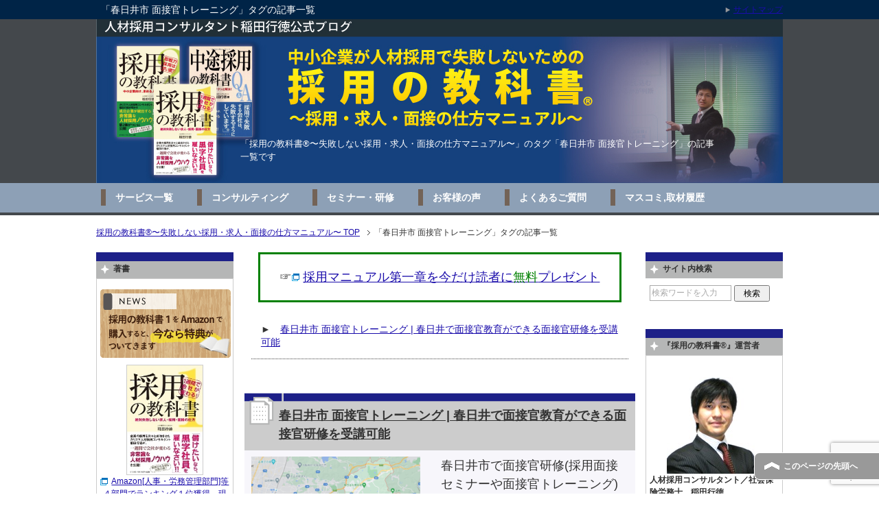

--- FILE ---
content_type: text/html; charset=UTF-8
request_url: https://blog.sr-inada.jp/tag/%E6%98%A5%E6%97%A5%E4%BA%95%E5%B8%82-%E9%9D%A2%E6%8E%A5%E5%AE%98%E3%83%88%E3%83%AC%E3%83%BC%E3%83%8B%E3%83%B3%E3%82%B0/
body_size: 21460
content:
<!DOCTYPE html PUBLIC "-//W3C//DTD XHTML 1.0 Transitional//EN" "http://www.w3.org/TR/xhtml1/DTD/xhtml1-transitional.dtd"><html xmlns="http://www.w3.org/1999/xhtml" dir="ltr" xml:lang="ja" lang="ja" xmlns:og="http://ogp.me/ns#" xmlns:fb="http://www.facebook.com/2008/fbml" itemscope="itemscope" itemtype="http://schema.org/"><head>  <script defer src="[data-uri]"></script> <meta http-equiv="Content-Type" content="text/html; charset=UTF-8" /><title>「春日井市 面接官トレーニング」タグの記事一覧 | 採用の教科書®〜失敗しない採用・求人・面接の仕方マニュアル〜</title><meta name="viewport" content="width=device-width, initial-scale=1.0" /><meta name="keywords" content="新卒採用,中途採用,コンサルティング,採用支援,採用代行" /><meta name="description" content="「春日井市 面接官トレーニング」タグの記事一覧" /><meta http-equiv="Content-Style-Type" content="text/css" /><meta http-equiv="Content-Script-Type" content="text/javascript" /> <!--[if IE]><meta http-equiv="imagetoolbar" content="no" /><![endif]--> <script defer type="text/javascript" src="https://blog.sr-inada.jp/wp-content/cache/autoptimize/autoptimize_single_73226b825da360924d2aafa43bb9fe14.php"></script> <link rel="stylesheet" href="https://blog.sr-inada.jp/wp-content/cache/autoptimize/autoptimize_single_9b4142ddaa6d2a7d61dfdc5f447cd768.php" type="text/css" media="all" /><link rel="stylesheet" href="https://blog.sr-inada.jp/wp-content/cache/autoptimize/autoptimize_single_9ccc24b0aaad81bef4ef15fe159b034a.php" type="text/css" media="all" /><link rel="stylesheet" href="https://blog.sr-inada.jp/wp-content/cache/autoptimize/autoptimize_single_8654ce435dcb66cf32322c0bfec7059e.php" type="text/css" media="all" /><link rel="stylesheet" href="https://blog.sr-inada.jp/wp-content/cache/autoptimize/autoptimize_single_6ecd4d8d0568f7f8a8c5f04039f9c957.php" type="text/css" media="all" /><link rel="stylesheet" href="https://blog.sr-inada.jp/wp-content/cache/autoptimize/autoptimize_single_95b2c529187ad6eb56a5e3a518c7f405.php" type="text/css" media="all" /><link rel="stylesheet" href="https://blog.sr-inada.jp/wp-content/cache/autoptimize/autoptimize_single_3694344e72e7ad6a3c00de47a48f4648.php" type="text/css" media="all" /><link rel="stylesheet" href="https://blog.sr-inada.jp/wp-content/cache/autoptimize/autoptimize_single_c3706eff00f5fe812f4cfd1ed7a41280.php" type="text/css" media="print" /><link rel="shortcut icon"  type="image/x-icon" href="/favicon.ico" /><link rel="apple-touch-icon" href="https://blog.sr-inada.jp/wp-content/themes/new_sr-inada/images/home-icon.png" /><link rel="alternate" type="application/atom+xml" title="採用の教科書®〜失敗しない採用・求人・面接の仕方マニュアル〜 Atom Feed" href="https://blog.sr-inada.jp/feed/atom/" /><link rel="alternate" type="application/rss+xml" title="採用の教科書®〜失敗しない採用・求人・面接の仕方マニュアル〜 RSS Feed" href="https://blog.sr-inada.jp/feed/" /> <script defer type="text/javascript" src="https://blog.sr-inada.jp/wp-content/cache/autoptimize/autoptimize_single_a1a8cb16a060f6280a767187fd22e037.php" charset="utf-8"></script> <script defer type="text/javascript" src="https://blog.sr-inada.jp/wp-content/cache/autoptimize/autoptimize_single_3c9f5f1f6b32f8a49704b8c26e525a87.php" charset="utf-8"></script> <meta name='robots' content='max-image-preview:large' /><style>img:is([sizes="auto" i], [sizes^="auto," i]) { contain-intrinsic-size: 3000px 1500px }</style><link rel='dns-prefetch' href='//cdn.jsdelivr.net' /><link rel="alternate" type="application/rss+xml" title="採用の教科書®〜失敗しない採用・求人・面接の仕方マニュアル〜 &raquo; フィード" href="https://blog.sr-inada.jp/feed/" /><link rel="alternate" type="application/rss+xml" title="採用の教科書®〜失敗しない採用・求人・面接の仕方マニュアル〜 &raquo; コメントフィード" href="https://blog.sr-inada.jp/comments/feed/" /><link rel="alternate" type="application/rss+xml" title="採用の教科書®〜失敗しない採用・求人・面接の仕方マニュアル〜 &raquo; 春日井市 面接官トレーニング タグのフィード" href="https://blog.sr-inada.jp/tag/%e6%98%a5%e6%97%a5%e4%ba%95%e5%b8%82-%e9%9d%a2%e6%8e%a5%e5%ae%98%e3%83%88%e3%83%ac%e3%83%bc%e3%83%8b%e3%83%b3%e3%82%b0/feed/" /> <script defer src="[data-uri]"></script> <style id='wp-emoji-styles-inline-css' type='text/css'>img.wp-smiley, img.emoji {
		display: inline !important;
		border: none !important;
		box-shadow: none !important;
		height: 1em !important;
		width: 1em !important;
		margin: 0 0.07em !important;
		vertical-align: -0.1em !important;
		background: none !important;
		padding: 0 !important;
	}</style><link rel='stylesheet' id='wp-block-library-css' href='https://blog.sr-inada.jp/wp-includes/css/dist/block-library/style.min.css?ver=6.7.4' type='text/css' media='all' /><style id='rinkerg-gutenberg-rinker-style-inline-css' type='text/css'>.wp-block-create-block-block{background-color:#21759b;color:#fff;padding:2px}</style><style id='pdfemb-pdf-embedder-viewer-style-inline-css' type='text/css'>.wp-block-pdfemb-pdf-embedder-viewer{max-width:none}</style><style id='classic-theme-styles-inline-css' type='text/css'>/*! This file is auto-generated */
.wp-block-button__link{color:#fff;background-color:#32373c;border-radius:9999px;box-shadow:none;text-decoration:none;padding:calc(.667em + 2px) calc(1.333em + 2px);font-size:1.125em}.wp-block-file__button{background:#32373c;color:#fff;text-decoration:none}</style><style id='global-styles-inline-css' type='text/css'>/*<![CDATA[*/:root{--wp--preset--aspect-ratio--square: 1;--wp--preset--aspect-ratio--4-3: 4/3;--wp--preset--aspect-ratio--3-4: 3/4;--wp--preset--aspect-ratio--3-2: 3/2;--wp--preset--aspect-ratio--2-3: 2/3;--wp--preset--aspect-ratio--16-9: 16/9;--wp--preset--aspect-ratio--9-16: 9/16;--wp--preset--color--black: #000000;--wp--preset--color--cyan-bluish-gray: #abb8c3;--wp--preset--color--white: #ffffff;--wp--preset--color--pale-pink: #f78da7;--wp--preset--color--vivid-red: #cf2e2e;--wp--preset--color--luminous-vivid-orange: #ff6900;--wp--preset--color--luminous-vivid-amber: #fcb900;--wp--preset--color--light-green-cyan: #7bdcb5;--wp--preset--color--vivid-green-cyan: #00d084;--wp--preset--color--pale-cyan-blue: #8ed1fc;--wp--preset--color--vivid-cyan-blue: #0693e3;--wp--preset--color--vivid-purple: #9b51e0;--wp--preset--gradient--vivid-cyan-blue-to-vivid-purple: linear-gradient(135deg,rgba(6,147,227,1) 0%,rgb(155,81,224) 100%);--wp--preset--gradient--light-green-cyan-to-vivid-green-cyan: linear-gradient(135deg,rgb(122,220,180) 0%,rgb(0,208,130) 100%);--wp--preset--gradient--luminous-vivid-amber-to-luminous-vivid-orange: linear-gradient(135deg,rgba(252,185,0,1) 0%,rgba(255,105,0,1) 100%);--wp--preset--gradient--luminous-vivid-orange-to-vivid-red: linear-gradient(135deg,rgba(255,105,0,1) 0%,rgb(207,46,46) 100%);--wp--preset--gradient--very-light-gray-to-cyan-bluish-gray: linear-gradient(135deg,rgb(238,238,238) 0%,rgb(169,184,195) 100%);--wp--preset--gradient--cool-to-warm-spectrum: linear-gradient(135deg,rgb(74,234,220) 0%,rgb(151,120,209) 20%,rgb(207,42,186) 40%,rgb(238,44,130) 60%,rgb(251,105,98) 80%,rgb(254,248,76) 100%);--wp--preset--gradient--blush-light-purple: linear-gradient(135deg,rgb(255,206,236) 0%,rgb(152,150,240) 100%);--wp--preset--gradient--blush-bordeaux: linear-gradient(135deg,rgb(254,205,165) 0%,rgb(254,45,45) 50%,rgb(107,0,62) 100%);--wp--preset--gradient--luminous-dusk: linear-gradient(135deg,rgb(255,203,112) 0%,rgb(199,81,192) 50%,rgb(65,88,208) 100%);--wp--preset--gradient--pale-ocean: linear-gradient(135deg,rgb(255,245,203) 0%,rgb(182,227,212) 50%,rgb(51,167,181) 100%);--wp--preset--gradient--electric-grass: linear-gradient(135deg,rgb(202,248,128) 0%,rgb(113,206,126) 100%);--wp--preset--gradient--midnight: linear-gradient(135deg,rgb(2,3,129) 0%,rgb(40,116,252) 100%);--wp--preset--font-size--small: 13px;--wp--preset--font-size--medium: 20px;--wp--preset--font-size--large: 36px;--wp--preset--font-size--x-large: 42px;--wp--preset--spacing--20: 0.44rem;--wp--preset--spacing--30: 0.67rem;--wp--preset--spacing--40: 1rem;--wp--preset--spacing--50: 1.5rem;--wp--preset--spacing--60: 2.25rem;--wp--preset--spacing--70: 3.38rem;--wp--preset--spacing--80: 5.06rem;--wp--preset--shadow--natural: 6px 6px 9px rgba(0, 0, 0, 0.2);--wp--preset--shadow--deep: 12px 12px 50px rgba(0, 0, 0, 0.4);--wp--preset--shadow--sharp: 6px 6px 0px rgba(0, 0, 0, 0.2);--wp--preset--shadow--outlined: 6px 6px 0px -3px rgba(255, 255, 255, 1), 6px 6px rgba(0, 0, 0, 1);--wp--preset--shadow--crisp: 6px 6px 0px rgba(0, 0, 0, 1);}:where(.is-layout-flex){gap: 0.5em;}:where(.is-layout-grid){gap: 0.5em;}body .is-layout-flex{display: flex;}.is-layout-flex{flex-wrap: wrap;align-items: center;}.is-layout-flex > :is(*, div){margin: 0;}body .is-layout-grid{display: grid;}.is-layout-grid > :is(*, div){margin: 0;}:where(.wp-block-columns.is-layout-flex){gap: 2em;}:where(.wp-block-columns.is-layout-grid){gap: 2em;}:where(.wp-block-post-template.is-layout-flex){gap: 1.25em;}:where(.wp-block-post-template.is-layout-grid){gap: 1.25em;}.has-black-color{color: var(--wp--preset--color--black) !important;}.has-cyan-bluish-gray-color{color: var(--wp--preset--color--cyan-bluish-gray) !important;}.has-white-color{color: var(--wp--preset--color--white) !important;}.has-pale-pink-color{color: var(--wp--preset--color--pale-pink) !important;}.has-vivid-red-color{color: var(--wp--preset--color--vivid-red) !important;}.has-luminous-vivid-orange-color{color: var(--wp--preset--color--luminous-vivid-orange) !important;}.has-luminous-vivid-amber-color{color: var(--wp--preset--color--luminous-vivid-amber) !important;}.has-light-green-cyan-color{color: var(--wp--preset--color--light-green-cyan) !important;}.has-vivid-green-cyan-color{color: var(--wp--preset--color--vivid-green-cyan) !important;}.has-pale-cyan-blue-color{color: var(--wp--preset--color--pale-cyan-blue) !important;}.has-vivid-cyan-blue-color{color: var(--wp--preset--color--vivid-cyan-blue) !important;}.has-vivid-purple-color{color: var(--wp--preset--color--vivid-purple) !important;}.has-black-background-color{background-color: var(--wp--preset--color--black) !important;}.has-cyan-bluish-gray-background-color{background-color: var(--wp--preset--color--cyan-bluish-gray) !important;}.has-white-background-color{background-color: var(--wp--preset--color--white) !important;}.has-pale-pink-background-color{background-color: var(--wp--preset--color--pale-pink) !important;}.has-vivid-red-background-color{background-color: var(--wp--preset--color--vivid-red) !important;}.has-luminous-vivid-orange-background-color{background-color: var(--wp--preset--color--luminous-vivid-orange) !important;}.has-luminous-vivid-amber-background-color{background-color: var(--wp--preset--color--luminous-vivid-amber) !important;}.has-light-green-cyan-background-color{background-color: var(--wp--preset--color--light-green-cyan) !important;}.has-vivid-green-cyan-background-color{background-color: var(--wp--preset--color--vivid-green-cyan) !important;}.has-pale-cyan-blue-background-color{background-color: var(--wp--preset--color--pale-cyan-blue) !important;}.has-vivid-cyan-blue-background-color{background-color: var(--wp--preset--color--vivid-cyan-blue) !important;}.has-vivid-purple-background-color{background-color: var(--wp--preset--color--vivid-purple) !important;}.has-black-border-color{border-color: var(--wp--preset--color--black) !important;}.has-cyan-bluish-gray-border-color{border-color: var(--wp--preset--color--cyan-bluish-gray) !important;}.has-white-border-color{border-color: var(--wp--preset--color--white) !important;}.has-pale-pink-border-color{border-color: var(--wp--preset--color--pale-pink) !important;}.has-vivid-red-border-color{border-color: var(--wp--preset--color--vivid-red) !important;}.has-luminous-vivid-orange-border-color{border-color: var(--wp--preset--color--luminous-vivid-orange) !important;}.has-luminous-vivid-amber-border-color{border-color: var(--wp--preset--color--luminous-vivid-amber) !important;}.has-light-green-cyan-border-color{border-color: var(--wp--preset--color--light-green-cyan) !important;}.has-vivid-green-cyan-border-color{border-color: var(--wp--preset--color--vivid-green-cyan) !important;}.has-pale-cyan-blue-border-color{border-color: var(--wp--preset--color--pale-cyan-blue) !important;}.has-vivid-cyan-blue-border-color{border-color: var(--wp--preset--color--vivid-cyan-blue) !important;}.has-vivid-purple-border-color{border-color: var(--wp--preset--color--vivid-purple) !important;}.has-vivid-cyan-blue-to-vivid-purple-gradient-background{background: var(--wp--preset--gradient--vivid-cyan-blue-to-vivid-purple) !important;}.has-light-green-cyan-to-vivid-green-cyan-gradient-background{background: var(--wp--preset--gradient--light-green-cyan-to-vivid-green-cyan) !important;}.has-luminous-vivid-amber-to-luminous-vivid-orange-gradient-background{background: var(--wp--preset--gradient--luminous-vivid-amber-to-luminous-vivid-orange) !important;}.has-luminous-vivid-orange-to-vivid-red-gradient-background{background: var(--wp--preset--gradient--luminous-vivid-orange-to-vivid-red) !important;}.has-very-light-gray-to-cyan-bluish-gray-gradient-background{background: var(--wp--preset--gradient--very-light-gray-to-cyan-bluish-gray) !important;}.has-cool-to-warm-spectrum-gradient-background{background: var(--wp--preset--gradient--cool-to-warm-spectrum) !important;}.has-blush-light-purple-gradient-background{background: var(--wp--preset--gradient--blush-light-purple) !important;}.has-blush-bordeaux-gradient-background{background: var(--wp--preset--gradient--blush-bordeaux) !important;}.has-luminous-dusk-gradient-background{background: var(--wp--preset--gradient--luminous-dusk) !important;}.has-pale-ocean-gradient-background{background: var(--wp--preset--gradient--pale-ocean) !important;}.has-electric-grass-gradient-background{background: var(--wp--preset--gradient--electric-grass) !important;}.has-midnight-gradient-background{background: var(--wp--preset--gradient--midnight) !important;}.has-small-font-size{font-size: var(--wp--preset--font-size--small) !important;}.has-medium-font-size{font-size: var(--wp--preset--font-size--medium) !important;}.has-large-font-size{font-size: var(--wp--preset--font-size--large) !important;}.has-x-large-font-size{font-size: var(--wp--preset--font-size--x-large) !important;}
:where(.wp-block-post-template.is-layout-flex){gap: 1.25em;}:where(.wp-block-post-template.is-layout-grid){gap: 1.25em;}
:where(.wp-block-columns.is-layout-flex){gap: 2em;}:where(.wp-block-columns.is-layout-grid){gap: 2em;}
:root :where(.wp-block-pullquote){font-size: 1.5em;line-height: 1.6;}/*]]>*/</style><link rel='stylesheet' id='contact-form-7-css' href='https://blog.sr-inada.jp/wp-content/cache/autoptimize/autoptimize_single_3fd2afa98866679439097f4ab102fe0a.php?ver=6.0.6' type='text/css' media='all' /><link rel='stylesheet' id='dashicons-css' href='https://blog.sr-inada.jp/wp-includes/css/dashicons.min.css?ver=6.7.4' type='text/css' media='all' /><link rel='stylesheet' id='sb-type-std-css' href='https://blog.sr-inada.jp/wp-content/cache/autoptimize/autoptimize_single_bab34860bd0c7882c7349bdabb141f06.php?ver=6.7.4' type='text/css' media='all' /><link rel='stylesheet' id='sb-type-fb-css' href='https://blog.sr-inada.jp/wp-content/cache/autoptimize/autoptimize_single_7c67e480517101fbaae12618d7fb7fd9.php?ver=6.7.4' type='text/css' media='all' /><link rel='stylesheet' id='sb-type-fb-flat-css' href='https://blog.sr-inada.jp/wp-content/cache/autoptimize/autoptimize_single_774635a201a0c5d5b136d4e9ea8d72a5.php?ver=6.7.4' type='text/css' media='all' /><link rel='stylesheet' id='sb-type-ln-css' href='https://blog.sr-inada.jp/wp-content/cache/autoptimize/autoptimize_single_bb919227887237d1f3fae620a5ed2600.php?ver=6.7.4' type='text/css' media='all' /><link rel='stylesheet' id='sb-type-ln-flat-css' href='https://blog.sr-inada.jp/wp-content/cache/autoptimize/autoptimize_single_c3cb90eed099cb899e3151b3af6b1843.php?ver=6.7.4' type='text/css' media='all' /><link rel='stylesheet' id='sb-type-pink-css' href='https://blog.sr-inada.jp/wp-content/cache/autoptimize/autoptimize_single_213f0f67989697b7abe690b12694a70e.php?ver=6.7.4' type='text/css' media='all' /><link rel='stylesheet' id='sb-type-rtail-css' href='https://blog.sr-inada.jp/wp-content/cache/autoptimize/autoptimize_single_78a47881471d566bc527bd73cc87d77b.php?ver=6.7.4' type='text/css' media='all' /><link rel='stylesheet' id='sb-type-drop-css' href='https://blog.sr-inada.jp/wp-content/cache/autoptimize/autoptimize_single_05045f78c083c2bc88c6b6a5ba8de05b.php?ver=6.7.4' type='text/css' media='all' /><link rel='stylesheet' id='sb-type-think-css' href='https://blog.sr-inada.jp/wp-content/cache/autoptimize/autoptimize_single_9aff6f1aae75fbc193ad417c8ea5880a.php?ver=6.7.4' type='text/css' media='all' /><link rel='stylesheet' id='sb-no-br-css' href='https://blog.sr-inada.jp/wp-content/cache/autoptimize/autoptimize_single_fe7571d6b4c6b8725fc7d2c598ee5555.php?ver=6.7.4' type='text/css' media='all' /><link rel='stylesheet' id='wp-lightbox-2.min.css-css' href='https://blog.sr-inada.jp/wp-content/plugins/wp-lightbox-2/styles/lightbox.min.css?ver=1.3.4' type='text/css' media='all' /><link rel='stylesheet' id='yyi_rinker_stylesheet-css' href='https://blog.sr-inada.jp/wp-content/cache/autoptimize/autoptimize_single_bd255632a527e215427cf7ab279f7f75.php?v=1.11.1&#038;ver=6.7.4' type='text/css' media='all' /><style id='akismet-widget-style-inline-css' type='text/css'>/*<![CDATA[*/.a-stats {
				--akismet-color-mid-green: #357b49;
				--akismet-color-white: #fff;
				--akismet-color-light-grey: #f6f7f7;

				max-width: 350px;
				width: auto;
			}

			.a-stats * {
				all: unset;
				box-sizing: border-box;
			}

			.a-stats strong {
				font-weight: 600;
			}

			.a-stats a.a-stats__link,
			.a-stats a.a-stats__link:visited,
			.a-stats a.a-stats__link:active {
				background: var(--akismet-color-mid-green);
				border: none;
				box-shadow: none;
				border-radius: 8px;
				color: var(--akismet-color-white);
				cursor: pointer;
				display: block;
				font-family: -apple-system, BlinkMacSystemFont, 'Segoe UI', 'Roboto', 'Oxygen-Sans', 'Ubuntu', 'Cantarell', 'Helvetica Neue', sans-serif;
				font-weight: 500;
				padding: 12px;
				text-align: center;
				text-decoration: none;
				transition: all 0.2s ease;
			}

			/* Extra specificity to deal with TwentyTwentyOne focus style */
			.widget .a-stats a.a-stats__link:focus {
				background: var(--akismet-color-mid-green);
				color: var(--akismet-color-white);
				text-decoration: none;
			}

			.a-stats a.a-stats__link:hover {
				filter: brightness(110%);
				box-shadow: 0 4px 12px rgba(0, 0, 0, 0.06), 0 0 2px rgba(0, 0, 0, 0.16);
			}

			.a-stats .count {
				color: var(--akismet-color-white);
				display: block;
				font-size: 1.5em;
				line-height: 1.4;
				padding: 0 13px;
				white-space: nowrap;
			}/*]]>*/</style> <script type="text/javascript" src="https://blog.sr-inada.jp/wp-includes/js/jquery/jquery.min.js?ver=3.7.1" id="jquery-core-js"></script> <script defer type="text/javascript" src="https://blog.sr-inada.jp/wp-includes/js/jquery/jquery-migrate.min.js?ver=3.4.1" id="jquery-migrate-js"></script> <script defer type="text/javascript" src="https://blog.sr-inada.jp/wp-content/cache/autoptimize/autoptimize_single_9efd56b72b4340d81698220fddc4813c.php?v=1.11.1" id="yyi_rinker_event_tracking_script-js"></script> <link rel="https://api.w.org/" href="https://blog.sr-inada.jp/wp-json/" /><link rel="alternate" title="JSON" type="application/json" href="https://blog.sr-inada.jp/wp-json/wp/v2/tags/2634" /><link rel="EditURI" type="application/rsd+xml" title="RSD" href="https://blog.sr-inada.jp/xmlrpc.php?rsd" /><meta name="generator" content="WordPress 6.7.4" /><style type="text/css" media="all">.shortcode-star-rating{padding:0 0.5em;}.dashicons{font-size:20px;width:auto;height:auto;line-height:normal;text-decoration:inherit;vertical-align:middle;}.shortcode-star-rating [class^="dashicons dashicons-star-"]:before{color:#FCAE00;}.ssr-int{margin-left:0.2em;font-size:13px;vertical-align:middle;color:#333;}/*.shortcode-star-rating:before,.shortcode-star-rating:after{display: block;height:0;visibility:hidden;content:"\0020";}.shortcode-star-rating:after{clear:both;}*/</style> <script defer src="[data-uri]"></script> <script defer src="[data-uri]"></script> <script defer src="[data-uri]"></script><script defer type="text/javascript" src="//aml.valuecommerce.com/vcdal.js"></script><style>.yyi-rinker-images {
    display: flex;
    justify-content: center;
    align-items: center;
    position: relative;

}
div.yyi-rinker-image img.yyi-rinker-main-img.hidden {
    display: none;
}

.yyi-rinker-images-arrow {
    cursor: pointer;
    position: absolute;
    top: 50%;
    display: block;
    margin-top: -11px;
    opacity: 0.6;
    width: 22px;
}

.yyi-rinker-images-arrow-left{
    left: -10px;
}
.yyi-rinker-images-arrow-right{
    right: -10px;
}

.yyi-rinker-images-arrow-left.hidden {
    display: none;
}

.yyi-rinker-images-arrow-right.hidden {
    display: none;
}
div.yyi-rinker-contents.yyi-rinker-design-tate  div.yyi-rinker-box{
    flex-direction: column;
}

div.yyi-rinker-contents.yyi-rinker-design-slim div.yyi-rinker-box .yyi-rinker-links {
    flex-direction: column;
}

div.yyi-rinker-contents.yyi-rinker-design-slim div.yyi-rinker-info {
    width: 100%;
}

div.yyi-rinker-contents.yyi-rinker-design-slim .yyi-rinker-title {
    text-align: center;
}

div.yyi-rinker-contents.yyi-rinker-design-slim .yyi-rinker-links {
    text-align: center;
}
div.yyi-rinker-contents.yyi-rinker-design-slim .yyi-rinker-image {
    margin: auto;
}

div.yyi-rinker-contents.yyi-rinker-design-slim div.yyi-rinker-info ul.yyi-rinker-links li {
	align-self: stretch;
}
div.yyi-rinker-contents.yyi-rinker-design-slim div.yyi-rinker-box div.yyi-rinker-info {
	padding: 0;
}
div.yyi-rinker-contents.yyi-rinker-design-slim div.yyi-rinker-box {
	flex-direction: column;
	padding: 14px 5px 0;
}

.yyi-rinker-design-slim div.yyi-rinker-box div.yyi-rinker-info {
	text-align: center;
}

.yyi-rinker-design-slim div.price-box span.price {
	display: block;
}

div.yyi-rinker-contents.yyi-rinker-design-slim div.yyi-rinker-info div.yyi-rinker-title a{
	font-size:16px;
}

div.yyi-rinker-contents.yyi-rinker-design-slim ul.yyi-rinker-links li.amazonkindlelink:before,  div.yyi-rinker-contents.yyi-rinker-design-slim ul.yyi-rinker-links li.amazonlink:before,  div.yyi-rinker-contents.yyi-rinker-design-slim ul.yyi-rinker-links li.rakutenlink:before, div.yyi-rinker-contents.yyi-rinker-design-slim ul.yyi-rinker-links li.yahoolink:before, div.yyi-rinker-contents.yyi-rinker-design-slim ul.yyi-rinker-links li.mercarilink:before {
	font-size:12px;
}

div.yyi-rinker-contents.yyi-rinker-design-slim ul.yyi-rinker-links li a {
	font-size: 13px;
}
.entry-content ul.yyi-rinker-links li {
	padding: 0;
}

div.yyi-rinker-contents .yyi-rinker-attention.attention_desing_right_ribbon {
    width: 89px;
    height: 91px;
    position: absolute;
    top: -1px;
    right: -1px;
    left: auto;
    overflow: hidden;
}

div.yyi-rinker-contents .yyi-rinker-attention.attention_desing_right_ribbon span {
    display: inline-block;
    width: 146px;
    position: absolute;
    padding: 4px 0;
    left: -13px;
    top: 12px;
    text-align: center;
    font-size: 12px;
    line-height: 24px;
    -webkit-transform: rotate(45deg);
    transform: rotate(45deg);
    box-shadow: 0 1px 3px rgba(0, 0, 0, 0.2);
}

div.yyi-rinker-contents .yyi-rinker-attention.attention_desing_right_ribbon {
    background: none;
}
.yyi-rinker-attention.attention_desing_right_ribbon .yyi-rinker-attention-after,
.yyi-rinker-attention.attention_desing_right_ribbon .yyi-rinker-attention-before{
display:none;
}
div.yyi-rinker-use-right_ribbon div.yyi-rinker-title {
    margin-right: 2rem;
}</style><style type="text/css">.broken_link, a.broken_link {
	text-decoration: line-through;
}</style><meta property="og:type" content="article" /><meta property="og:url" content="https://blog.sr-inada.jp/tag/%E6%98%A5%E6%97%A5%E4%BA%95%E5%B8%82-%E9%9D%A2%E6%8E%A5%E5%AE%98%E3%83%88%E3%83%AC%E3%83%BC%E3%83%8B%E3%83%B3%E3%82%B0/" /><meta property="og:title" content="「春日井市 面接官トレーニング」タグの記事一覧 | 採用の教科書®〜失敗しない採用・求人・面接の仕方マニュアル〜" /><meta property="og:description" content="「春日井市 面接官トレーニング」タグの記事一覧" /><meta property="og:site_name" content="採用の教科書®〜失敗しない採用・求人・面接の仕方マニュアル〜" /><meta property="og:image" content="https://blog.sr-inada.jp/wp-content/uploads/127_kasugaishi.png" /><meta property="og:image" content="https://blog.sr-inada.jp/wp-content/themes/new_sr-inada/ogp.jpg" /><meta property="og:locale" content="ja_JP" /><meta itemprop="image" content="https://blog.sr-inada.jp/wp-content/themes/new_sr-inada/ogp.jpg" /></head><body data-rsssl=1 class="archive tag tag-2634 col3"> <noscript><iframe src="https://www.googletagmanager.com/ns.html?id=GTM-TW9769"
height="0" width="0" style="display:none;visibility:hidden"></iframe></noscript><div id="fb-root"></div><div id="container"><div id="header"><div id="header-in"><h1>「春日井市 面接官トレーニング」タグの記事一覧</h1><div id="header-title"><p class="header-logo"><a href="/"><img src="https://blog.sr-inada.jp/wp-content/themes/new_sr-inada/images/common/banner_saiyou.jpg" width="1000" height="242" alt="採用の教科書®〜失敗しない採用・求人・面接の仕方マニュアル〜" /></a></p></div><div id="header-text"><p>「採用の教科書®〜失敗しない採用・求人・面接の仕方マニュアル〜」のタグ「春日井市 面接官トレーニング」の記事一覧です</p></div></div></div><div id="global-nav"><dl id="global-nav-in"><dt class="btn-gnav">メニュー</dt><dd class="menu-wrap"><ul id="menu" class="menu"><li><a href="https://blog.sr-inada.jp/gaiyou/">サービス一覧</a></li><li><a href="https://blog.sr-inada.jp/shinsotsusaiyou-tyutosaiyou/">コンサルティング</a></li><li><a href="https://blog.sr-inada.jp/mensetsukan-seminar/">セミナー・研修</a></li><li><a href="https://blog.sr-inada.jp/koe/">お客様の声</a></li><li><a href="https://www.sr-inada.jp/faq/">よくあるご質問</a></li><li><a href="https://blog.sr-inada.jp/media/">マスコミ,取材履歴</a></li></ul></dd></dl></div><div id="main"><div id="main-in"><div id="breadcrumbs"><ol><li class="first" itemscope="itemscope" itemtype="http://data-vocabulary.org/Breadcrumb"><a href="https://blog.sr-inada.jp" itemprop="url"><span itemprop="title">採用の教科書®〜失敗しない採用・求人・面接の仕方マニュアル〜 TOP</span></a></li><li itemscope="itemscope" itemtype="http://data-vocabulary.org/Breadcrumb"><span itemprop="title">「春日井市 面接官トレーニング」タグの記事一覧</span></li></ol></div><div id="main-and-sub"><div id="main-contents"><div class="greenshikaku"> &#9758;<span class="link-icon"><a href="https://www.sr-inada.jp/mensetsu/">採用マニュアル第一章を今だけ読者に<span class="green">無料</span>プレゼント</a></span></div><div class="contents"><ul class="news"><li>&#9658;　<a href="https://blog.sr-inada.jp/kasugaishi-mensetsukenshu/">春日井市 面接官トレーニング | 春日井で面接官教育ができる面接官研修を受講可能</a></li></ul></div><div class="post"><h2 class="post-title"><a href="https://blog.sr-inada.jp/kasugaishi-mensetsukenshu/" title="春日井市 面接官トレーニング | 春日井で面接官教育ができる面接官研修を受講可能">春日井市 面接官トレーニング | 春日井で面接官教育ができる面接官研修を受講可能</a></h2><div class="contents clearfix"><div class="article"><div class="left"> <img width="246" height="200" src="https://blog.sr-inada.jp/wp-content/uploads/127_kasugaishi-246x200.png" class="attachment-post-thumbnail size-post-thumbnail wp-post-image" alt="春日井市 採用面接官トレーニング研修" decoding="async" /></div><p>春日井市で面接官研修(採用面接セミナーや面接官トレーニング)を受講しようとお探しですか？ 採用のプロから面接技術を学べます 書籍「採用の教科書」シリーズ著者で人材採用コンサルタントの稲田です。 弊社では代表である私、稲田・・・</p><p class="link-next"><a href="https://ssl.blog.with2.net/link/?616394:1565" target="_blank" rel="nofollow">続きを読むまえに人気ブログランキングへ</a></p><p class="link-next"><a href="https://blog.sr-inada.jp/kasugaishi-mensetsukenshu/">続きを読む</a></p><p class="post-meta">カテゴリ：</p></div></div></div></div><dl id="sub-contents" class="sub-column"><dt class="sub-contents-btn">サブコンテンツ</dt><dd id="sub-contents-in"><div class="widget_text contents widget-conts widget_custom_html" id="custom_html-27"><h3>著書</h3><div class="textwidget custom-html-widget"><div class="sidetextbox"> <a href="https://www.sr-inada.jp/saiyoubook/campaign/" target="_blank"><img src="https://blog.sr-inada.jp/wp-content/themes/new_sr-inada/images/amazoncam.gif" width="190" height="100" alt="採用の教科書１をAmazonで購入すると、今なら特典がついてきます" class="linkimg-noline" /></a><p class="sbook"><a href="https://www.sr-inada.jp/u/amazonbook1" target="_blank"><img src="https://blog.sr-inada.jp/images/saiyoubook.jpg" width="110" height="159" border="1" alt="採用の教科書" class="linkimg" /><br /> <span class="link-icon">Amazon[人事・労務管理部門]等４部門でランキング１位獲得。現在、４刷。増刷中「１週間で会社が変わる！採用の教科書１」</span></a></p><p class="sbook"> <a href="https://blog.sr-inada.jp/saiyoubook2-2/"><img src="https://blog.sr-inada.jp/images/saiyoubook2.jpg" width="110" height="160" alt="採用の教科書２" class="linkimg" /><br /> <span class="link-icon">シリーズ第二弾「採用の教科書２」。採用の教科書１の先にあるもの。重版決定、現在、2刷</span></a></p><p class="sbook"> <a href="https://www.sr-inada.jp/u/amazonbookqa" target="_blank" rel="nofollow"><img src="https://blog.sr-inada.jp/images/saiyoubookqa_blog.jpg" width="108" height="160" class="linkimg-noline" alt="中途採用の教科書" /><br /> <span class="link-icon">シリーズ第三弾「中途採用の教科書Q ＆ A」。分かりやすさ、調べやすさを追求した逆引き中途採用専門のマニュアル</span></a></p><p class="sbook"> <a href="https://www.sr-inada.jp/mensetsu/"><img src="https://blog.sr-inada.jp/images/5funblog2.jpg" width="110"  height="156" alt="面接の質問" class="linkimg" /><br /> <span class="link-icon">５万部達成「５分でわかる面接官のルール」</span></a></p><p> <a href="https://www.sr-inada.jp/mensetsumanual/"  target="_blank"><img src="https://blog.sr-inada.jp/images/manual.jpg" width="110" height="121" alt="初めての面接でも欲しい人材を見抜くことができる採用面接マニュアル" class="linkimg-noline" /><br /> <span class="link-icon">面接での質問や面接ノウハウなど採用選考のをすべて学べる採用面接マニュアル</span></a></p></div></div></div><div class="widget_text contents widget-conts widget_custom_html" id="custom_html-28"><div class="textwidget custom-html-widget"><div align="center"><a href="https://www.sr-inada.jp/mensetsu/" target="_blank"><img src="/wp-content/uploads/report-dlbg.jpg" class="linkimg-noline" width="190" height="" /></a></div></div></div><div class="contents widget-conts widget_categories" id="categories-4"><h3>メニュー</h3><ul><li class="cat-item cat-item-985"><a href="https://blog.sr-inada.jp/category/mass-communication/">マスコミ掲載履歴</a></li><li class="cat-item cat-item-1127"><a href="https://blog.sr-inada.jp/category/kansou-koe/">お客様の声、感想</a><ul class='children'><li class="cat-item cat-item-1125"><a href="https://blog.sr-inada.jp/category/kansou-koe/saiyoubook-kansou/">採用の教科書</a></li><li class="cat-item cat-item-1126"><a href="https://blog.sr-inada.jp/category/kansou-koe/manual-kansou/">採用面接マニュアル</a></li><li class="cat-item cat-item-1128"><a href="https://blog.sr-inada.jp/category/kansou-koe/mensetsukan-kensyu/">面接官研修</a></li><li class="cat-item cat-item-1129"><a href="https://blog.sr-inada.jp/category/kansou-koe/mailmagazine/">メルマガ</a></li><li class="cat-item cat-item-1181"><a href="https://blog.sr-inada.jp/category/kansou-koe/saiyou-consul/">採用コンサルティング</a></li></ul></li><li class="cat-item cat-item-442"><a href="https://blog.sr-inada.jp/category/saiyou/">人材採用</a><ul class='children'><li class="cat-item cat-item-430"><a href="https://blog.sr-inada.jp/category/saiyou/tyutosaiyou/">中途採用</a></li><li class="cat-item cat-item-648"><a href="https://blog.sr-inada.jp/category/saiyou/shinsotsusaiyou/">新卒採用</a></li><li class="cat-item cat-item-943"><a href="https://blog.sr-inada.jp/category/saiyou/mensetsuseminer/">面接官トレーニング</a></li><li class="cat-item cat-item-984"><a href="https://blog.sr-inada.jp/category/saiyou/nayami640/">採用のお悩み相談</a></li><li class="cat-item cat-item-1276"><a href="https://blog.sr-inada.jp/category/saiyou/saiyouskill/">採用コンサルティング</a></li><li class="cat-item cat-item-1205"><a href="https://blog.sr-inada.jp/category/saiyou/kyujin/">求人のやり方セミナー</a></li></ul></li><li class="cat-item cat-item-611"><a href="https://blog.sr-inada.jp/category/manual/">初めての面接でも欲しい人材を見抜くことができる採用面接マニュアルについて</a></li><li class="cat-item cat-item-1122"><a href="https://blog.sr-inada.jp/category/saiyounobook/">書籍：採用の教科書</a></li><li class="cat-item cat-item-983"><a href="https://blog.sr-inada.jp/category/gakkou/">大学,短期大学向け</a></li><li class="cat-item cat-item-975"><a href="https://blog.sr-inada.jp/category/keiei/">会社経営</a><ul class='children'><li class="cat-item cat-item-982"><a href="https://blog.sr-inada.jp/category/keiei/hoken/">社会保険、人事労務</a></li><li class="cat-item cat-item-977"><a href="https://blog.sr-inada.jp/category/keiei/mark/">ベンチマーク</a></li><li class="cat-item cat-item-548"><a href="https://blog.sr-inada.jp/category/keiei/sonshi/">孫子の兵法</a></li><li class="cat-item cat-item-972"><a href="https://blog.sr-inada.jp/category/keiei/kouritsu/">業務効率改善</a></li></ul></li><li class="cat-item cat-item-970"><a href="https://blog.sr-inada.jp/category/book/">お勧めの本</a></li><li class="cat-item cat-item-969"><a href="https://blog.sr-inada.jp/category/pc/">パソコン講座</a></li><li class="cat-item cat-item-1130"><a href="https://blog.sr-inada.jp/category/other/">日記、その他</a></li><li class="cat-item cat-item-162"><a href="https://blog.sr-inada.jp/category/word/">いな辞苑</a></li><li class="cat-item cat-item-1581"><a href="https://blog.sr-inada.jp/category/es2/">ES2.0</a></li><li class="cat-item cat-item-1671"><a href="https://blog.sr-inada.jp/category/youtube/">YouTube動画で学ぶ</a></li></ul></div><div class="contents widget-conts widget_recent_entries" id="recent-posts-4"><h3>最近のエントリー</h3><ul><li> <a href="https://blog.sr-inada.jp/syarosi-erabikata/">社労士との顧問契約は必要か？社会保険労務士の選び方</a></li><li> <a href="https://blog.sr-inada.jp/saiyo-sippai-riyuu-dakyou/">【採用のやり方】新卒採用や中途採用で失敗する最大の原因</a></li><li> <a href="https://blog.sr-inada.jp/siten-chuu-chouki/">【採用ノウハウ】即戦力採用・管理職採用が失敗する理由～採用の視点</a></li><li> <a href="https://blog.sr-inada.jp/saiyo-sippai-brand-hokai-2/">企業ブランド価値を崩壊させる採用の失敗その２～機会損失編</a></li><li> <a href="https://blog.sr-inada.jp/saiyo-sippai-brand-hokai-1/">企業ブランド価値を崩壊させる採用の失敗その１～採用活動編</a></li></ul></div><div class="widget_text contents widget-conts widget_custom_html" id="custom_html-29"><h3>ビジネスパーソン向け自己啓発の決定版</h3><div class="textwidget custom-html-widget"><p class="al-c"> <a href="/keiei/mycredo-dvd/"><img src="/wp-content/uploads/2011/03/mycredo.gif" width="90" height="90" alt="クレド" class="linkimg-noline" /><br /> <span class="link-icon">ぶれない自分軸（マイクレド）の作成方法はこちら</span></a></p></div></div></dd></dl></div><dl id="sidebar" class="sub-column"><dt class="sidebar-btn">サイドバー</dt><dd id="sidebar-in"><div class="contents widget-conts widget_search" id="search-4"><h3>サイト内検索</h3><form role="search" method="get" id="searchform" action="https://blog.sr-inada.jp/"><dl class="search-box"><dt><input type="text" class="search" value="" name="s" id="s" /></dt><dd><input type="submit" id="searchsubmit" value="検索" /></dd></dl></form></div><div class="widget_text contents widget-conts widget_custom_html" id="custom_html-19"><h3>『採用の教科書®』運営者</h3><div class="textwidget custom-html-widget"><div class="sidetextbox-left"><p class="al-c"><a href="/profile/"> <img src="/images/photo.jpg" width="138" height="157" alt="人材採用コンサルタント" class="linkimg-noline" /></a></p><p><span class="b">人材採用コンサルタント／社会保険労務士　稲田行徳</span></p><p>「採用の教科書®」シリーズ著者。読者数28,000人のメルマガ発行中。「中小企業が優秀な人材を採用するための仕組み作り」で雑誌・新聞掲載・ラジオ出演等。求人成功実践会 会長</p><p class="al-r spro">&#9658;<span class="link-icon"><a href="/profile/">詳しい自己紹介はこちら</a></span></p><div class="office"><p class="b">[採用コンサルいなだ事務所]</p><p class="spro2"> 〒810-0041<br /> 福岡市中央区大名1-2-20-8階</p><p class="al-r small">(ゴールハ　サイヨウ)</p><p class="b big green"><img src="/images/free1.gif" width="35" alt="面接" />0120-568-314</p><p class="spro2">携帯電話からは 092-751-8881<br /> ※受付：平日10時～18時</p><p class="spro small m10-b">※お問い合せの際は、必ず「会社名」をお伝えください。個人からの問い合わせは受け付けていません</p></div> <span class="link-icon"><a href="/gaiyou/">&#9658;会社概要はこちら</a></span><p class="al-c m10-t"> <a href="https://twitter.com/saiyouinada" class="twitter-follow-button" data-show-count="true" data-lang="ja" data-show-screen-name="false">@saiyouinadaをフォローする</a> <script defer src="[data-uri]"></script> </p><hr /> <a href="https://www.youtube.com/@inadayukinori?sub_confirmation=1" target="_blank"><img src="/wp-content/uploads/youtube-saiyou.png" width="190" height="" alt="" class="linkimg-noline" /></a><br /> <a href="https://www.youtube.com/@pcbu?sub_confirmation=1" target="_blank"><img src="/wp-content/uploads/youtube-pcclub.png" width="190" height="" alt="" class="linkimg-noline" /></a> <br /><p> <a href="https://blog.with2.net/link/?616394" title="人材・教育業 ブログランキングへ" target="_blank" rel="nofollow"><img src="/wp-content/uploads/ninkiblog-1.gif" width="110" height="31" border="0" class="linkimg-noline" alt="人材・教育業 ブログランキングへ" /></a></p><p> <a href="https://management.blogmura.com/organization/ranking/in?p_cid=10098790" target="_blank" ><img src="https://b.blogmura.com/management/organization/88_31.gif" width="88" height="31" border="0" alt="にほんブログ村 経営ブログ 組織・人材へ" class="linkimg-noline" /></a></p></div></div></div><div class="widget_text contents widget-conts widget_custom_html" id="custom_html-21"><h3>メディア出演</h3><div class="textwidget custom-html-widget"><div class="sidetextbox"><p class="al-c"> <a href="https://blog.sr-inada.jp/media/"><img src="https://blog.sr-inada.jp/wp-content/uploads/kbc_tv_asades4-small.jpg" class="linkimg-noline" width="160" height="" /><br /> <span class="link-icon">KBCテレビ「アサデス」に出演</span></a></p><p class="al-c"> <a href="https://blog.sr-inada.jp/media/"><img src="/wp-content/uploads/2011/02/kbc_radio2.jpg" width="160" height="117" alt="稲田行徳のラジオ出演写真" class="linkimg" /><br /> <span class="link-icon">KBCラジオ出演時に沢田幸二さん、浅井美幸さんと</span></a></p> <br /> <span class="link-icon"><a href="https://blog.sr-inada.jp/media/">その他のメディア掲載履歴は<br />コチラ</a></span></div></div></div><div class="widget_text contents widget-conts widget_custom_html" id="custom_html-22"><h3>満員御礼！面接官のための採用面接研修</h3><div class="textwidget custom-html-widget"><div class="sidetextbox"><p>東京<br /><img src="/images/photo_seminar.jpg" width="160" height="120" alt="東京での公開型面接官トレーニング" /></p><p>福井<br /><img src="/wp-content/uploads/2010/10/fukui_seminar2-300x148.jpg" alt="福井県での面接官トレーニング" width="160" height="79"  /></p><p>大阪<br /><img src="/images/photo_seminar2.jpg" width="160" height="107" alt="大阪での面接セミナー" /></p><p>福岡<br /><img src="/images/photo_seminar3.jpg" width="160" height="98" alt="福岡での採用面接セミナー" /></p><p>国立　熊本大学<br /><img src="/images/photo_seminar_kumadai.jpg" width="160" height="88" alt="熊本での入試面接員セミナー" /></p><p>国立　鳥取大学<br /><img src="/images/photo_seminar5.jpg" width="160" height="107" alt="鳥取での入試面接員セミナー" /></p><p>国立　琉球大学<br /><img src="/images/photo_seminar7.jpg" width="160" height="83" alt="沖縄での面接研修" /></p><p>国立　鹿児島大学<br /><img src="/images/photo_seminar6.jpg" width="160" height="107" alt="鹿児島でのAO入試面接員講演" /></p><p>札幌　天使大学<br /><img src="/images/photo_seminar_tenshi.jpg" width="160" height="100" alt="天使大学での入試面接員講演" /></p><p>徳島県保険医協会<br /><img src="/images/photo_seminar8.jpg" width="160" height="106" alt="徳島での医療機関向け看護師,薬剤師採用面接トレーニング" /></p><p>福岡県中小企業経営者協会連合会<br /><img src="/images/photo_seminar_cyukeikyou.jpg" width="160" height="92" alt="採用担当者向け採用面接セミナー稲田行徳" class="linkimg" /></p><p>東京<br /><img src="/images/photo_seminar4.jpg" width="160" height="100" alt="面接官スキルアップ研修" /></p><p>沖縄県キャリアセンター<br /><img src="/images/photo_seminar_okinawacarrer.jpg" width="160" height="118" alt="採用担当者向けセミナー" /></p><p>福岡県雇用対策協会<br /><img src="/images/photo_seminar_fukuokaken.jpg" width="160" height="107" alt="中小企業のための人材採用セミナー" /></p><p>大阪府保険医協会<br /><img src="/images/photo_seminar_oosakahoken.jpg" width="160" height="100" alt="病院のための職員採用セミナー" /></p></div></div></div><div class="widget_text contents widget-conts widget_custom_html" id="custom_html-23"><h3>いなだ事務所関連</h3><div class="textwidget custom-html-widget"><div class="sidetextbox-left"><ul><li><a href="https://www.sr-inada.jp/">採用コンサルティングのいなだ社会保険労務士事務所｜福岡市</a></li><li><a href="https://www.saiyou-club.jp/">オンライン人材採用塾「求人成功実践会」</a></li><li><a href="https://www.saiyou-hp.jp/">いなだ式採用術（感情採用-理念共有採用）：1500万円のコストを削減した自社の求人募集ページ制作</a></li><li><a href="https://www.sr-inada.jp/mensetsu/">面接官の心得、社長のための面接マニュアル</a></li><li><a href="https://www.sr-inada.jp/mensetsumanual/">採用面接マニュアル,面接シート,面接チェックシート購入</a></li><li><a href="https://manual.sr-inada.jp/" target="_blank" rel="nofollow">採用面接マニュアル購入者専用サイト（ID制限有）</a></li><li><a href="https://www.sr-inada.jp/seminar/">面接官トレーニング,面接研修（セミナー）</a></li><li><a href="https://www.sr-inada.jp/1c/mensetsu-skillup/">オンラインの面接官トレーニング,面接研修（セミナー動画）</a></li><li><a href="https://www.sr-inada.jp/es-up/" target="_blank">経営者向けマネジメント研修「従業員満足度実践塾」</a></li><li><span class="b"><a href="https://mycredo.jp/" target="_blank">ぶれない軸と生き方、マイクレド（My Credo）</a></span></li><li><a href="https://credo1.es-keiei.jp/" target="_blank">クレドの作り方セミナー</a></li><li><a href="https://review-system.jp/" target="_blank">口コミマーケティングなら クチコミマーケ</a></li><li><a href="https://automarke.jp/" target="_blank">メルマガ配信ならオートマーケ</a></li><li><a href="https://www.team-made-in-japan.jp/" target="_blank">国産や日本製の企業を応援するチーム MADE IN JAPAN Project</a></li></ul></div></div></div><div class="widget_text contents widget-conts widget_custom_html" id="custom_html-24"><h3>お役立ちlink</h3><div class="textwidget custom-html-widget"><div class="sidetextbox"><p><a href="https://www.sr-inada.jp/u/qjin" target="_blank" rel="nofollow"><img src="/images/qjin.jpg" alt="無料の求人募集" width="120" class="linkimg-noline" /><br /> 成功報酬型の求人広告<br />（掲載だけなら無料）<br />※画面右上から登録</a></p><p><span class="small"><a href="https://www.soloweb.jp/" target="_blank">福岡　ホームページ制作会社</a></span></p></div></div></div><div class="widget_text contents widget-conts widget_custom_html" id="custom_html-31"><div class="textwidget custom-html-widget"><div align="center"><a href="https://www.sr-inada.jp/mensetsu/" target="_blank"><img src="/wp-content/uploads/report-dlbg.jpg" class="linkimg-noline" width="190" height="" /></a></div></div></div></dd></dl></div></div><div id="footer"><div id="footer-in"><div class="area01"><h3>アドレス</h3><div class="access"><div class="area01-freebox"> [採用コンサルいなだ事務所]<br /> 〒810-0041<br /> 福岡市中央区大名1-2-20-8階<br /> 0120-568-314(ゴールは　サイヨウ)<br /> 携帯電話からは 092-751-8881<br /> ※受付：平日10時～18時</div></div></div><div class="area02"><h3>メニュー</h3><div class="footer-menu"><div class="menu-%e3%83%95%e3%83%83%e3%82%bf%e3%83%bc%ef%bc%88%e5%b7%a6%e3%83%a1%e3%83%8b%e3%83%a5%e3%83%bc%ef%bc%89-container"><ul id="menu-%e3%83%95%e3%83%83%e3%82%bf%e3%83%bc%ef%bc%88%e5%b7%a6%e3%83%a1%e3%83%8b%e3%83%a5%e3%83%bc%ef%bc%89" class="menu"><li id="menu-item-5085" class="menu-item menu-item-type-custom menu-item-object-custom menu-item-5085"><a href="//blog.sr-inada.jp/gaiyou">サービス一覧</a></li><li id="menu-item-5086" class="menu-item menu-item-type-custom menu-item-object-custom menu-item-5086"><a href="//blog.sr-inada.jp/shinsotsusaiyou-tyutosaiyou">コンサルティング</a></li><li id="menu-item-5087" class="menu-item menu-item-type-custom menu-item-object-custom menu-item-5087"><a href="//blog.sr-inada.jp/mensetsukan-seminar">セミナー・研修</a></li><li id="menu-item-5088" class="menu-item menu-item-type-custom menu-item-object-custom menu-item-5088"><a href="//blog.sr-inada.jp/koe">お客様の声</a></li><li id="menu-item-5089" class="menu-item menu-item-type-custom menu-item-object-custom menu-item-5089"><a href="https://www.sr-inada.jp/faq/">よくあるご質問</a></li><li id="menu-item-5090" class="menu-item menu-item-type-custom menu-item-object-custom menu-item-5090"><a href="//blog.sr-inada.jp/media">マスコミ,取材履歴</a></li><li id="menu-item-5143" class="menu-item menu-item-type-custom menu-item-object-custom menu-item-5143"><a href="//blog.sr-inada.jp/link">リンク集</a></li><li id="menu-item-5313" class="menu-item menu-item-type-custom menu-item-object-custom menu-item-5313"><a href="//blog.sr-inada.jp/sitemaps">サイトマップ</a></li><li id="menu-item-6856" class="menu-item menu-item-type-custom menu-item-object-custom menu-item-6856"><a target="_blank" href="https://www.sr-inada.jp/about/">運営会社</a></li></ul></div><div class="menu-%e3%83%95%e3%83%83%e3%82%bf%e3%83%bc%ef%bc%88%e5%8f%b3%e3%83%a1%e3%83%8b%e3%83%a5%e3%83%bc%ef%bc%89-container"><ul id="menu-%e3%83%95%e3%83%83%e3%82%bf%e3%83%bc%ef%bc%88%e5%8f%b3%e3%83%a1%e3%83%8b%e3%83%a5%e3%83%bc%ef%bc%89" class="menu"><li id="menu-item-5103" class="menu-item menu-item-type-custom menu-item-object-custom menu-item-5103"><a href="https://www.saiyou-club.jp/">中小企業のための人材採用塾「求人成功実践会」</a></li><li id="menu-item-5091" class="menu-item menu-item-type-custom menu-item-object-custom menu-item-5091"><a href="https://www.saiyou-hp.jp/">感情採用（理念共有採用）：実績多数の自社求人募集ページ制作＋採用コンサルティング</a></li><li id="menu-item-5092" class="menu-item menu-item-type-custom menu-item-object-custom menu-item-5092"><a href="https://www.sr-inada.jp/mensetsu/">面接官の心得、社長のための面接マニュアル</a></li><li id="menu-item-5093" class="menu-item menu-item-type-custom menu-item-object-custom menu-item-5093"><a href="https://www.sr-inada.jp/mensetsumanual/">採用面接マニュアル,面接シート,面接チェックシート購入</a></li><li id="menu-item-5094" class="menu-item menu-item-type-custom menu-item-object-custom menu-item-5094"><a href="https://manual.sr-inada.jp/">採用面接マニュアル購入者専用サイト（ID制限有）</a></li><li id="menu-item-5095" class="menu-item menu-item-type-custom menu-item-object-custom menu-item-5095"><a href="https://www.sr-inada.jp/seminar/">面接官トレーニング,面接研修（セミナー）</a></li><li id="menu-item-5096" class="menu-item menu-item-type-custom menu-item-object-custom menu-item-5096"><a href="https://kyuujinhyou.saiyou-hp.jp/">理系学生獲得のための大学への求人票発送代行サービス</a></li><li id="menu-item-5097" class="menu-item menu-item-type-custom menu-item-object-custom menu-item-5097"><a href="https://kyuujinbunkei.saiyou-hp.jp/">新卒営業・新卒事務獲得のための文系学部への求人票発送代行サービス</a></li><li id="menu-item-5368" class="menu-item menu-item-type-custom menu-item-object-custom menu-item-5368"><a target="_blank" href="https://www.sr-inada.jp/es-up/">経営者向けマネジメント研修「従業員満足度実践塾」</a></li><li id="menu-item-5098" class="menu-item menu-item-type-custom menu-item-object-custom menu-item-5098"><a target="_blank" href="https://mycredo.jp/">ぶれない軸と生き方、マイクレド（My Credo）</a></li><li id="menu-item-5099" class="menu-item menu-item-type-custom menu-item-object-custom menu-item-5099"><a target="_blank" href="https://www.team-made-in-japan.jp/">国産や日本製の企業を応援するチーム MADE IN JAPAN Project</a></li></ul></div></div></div></div></div><div id="top"><div id="top-in"><ul id="top-menu"><li><a href="https://blog.sr-inada.jp/sitemaps">サイトマップ</a></li></ul></div></div><div class="copyright"><p><small>Copyright (C) 採用の教科書®〜失敗しない採用・求人・面接の仕方マニュアル〜 <span>All Rights Reserved.</span></small><br /> ※当サイトのテキスト・画像等すべての転載転用、商用販売を固く禁じます。<br /> ※「採用の教科書」「新卒採用の教科書」「中途採用の教科書」「リファラル採用の教科書」はいなだ事務所の登録商標です。</p></div></div><p class="page-top"><a href="#container">このページの先頭へ</a></p>  <script defer type="text/javascript" src="https://blog.sr-inada.jp/wp-content/cache/autoptimize/autoptimize_single_b4cdfa08b2bdb2aa4f462f69ba217697.php" charset="utf-8"></script> <input type="hidden" id="ccc_nonce" name="ccc_nonce" value="4d6dea5afa" /><input type="hidden" name="_wp_http_referer" value="/tag/%E6%98%A5%E6%97%A5%E4%BA%95%E5%B8%82-%E9%9D%A2%E6%8E%A5%E5%AE%98%E3%83%88%E3%83%AC%E3%83%BC%E3%83%8B%E3%83%B3%E3%82%B0/" /><div class="turtlink-wrap" style="background-color:rgba(219, 219, 219, 0.7);"><div class="turtlink-close-btn"> <img width="16" height="16" style="max-width:16px;" src="https://blog.sr-inada.jp/wp-content/plugins/turtlink_light/images/turtlink-close.png" alt="" class=""></div><div class="turtlink-show-area"> <a style="background-color:#2db915; color:#ffffff" class="turtlink-btn" href="https://www.sr-inada.jp/mensetsu/?cta" rel="nofollow" target="_blank"> 採用に役立つ資料を今すぐ無料でダウンロードする </a></div></div><link rel="stylesheet" href="https://blog.sr-inada.jp/wp-content/plugins/turtlink_light/turtlink.min.css"><style>.turtlink-wrap{
    opacity:0;
    visibility:hidden;
}
.turtlink-wrap {
  transition: 0.8s;
}</style> <script defer src="[data-uri]"></script> <script defer src="[data-uri]"></script> <script type="text/javascript" src="https://blog.sr-inada.jp/wp-includes/js/dist/hooks.min.js?ver=4d63a3d491d11ffd8ac6" id="wp-hooks-js"></script> <script type="text/javascript" src="https://blog.sr-inada.jp/wp-includes/js/dist/i18n.min.js?ver=5e580eb46a90c2b997e6" id="wp-i18n-js"></script> <script defer id="wp-i18n-js-after" src="[data-uri]"></script> <script defer type="text/javascript" src="https://blog.sr-inada.jp/wp-content/cache/autoptimize/autoptimize_single_96e7dc3f0e8559e4a3f3ca40b17ab9c3.php?ver=6.0.6" id="swv-js"></script> <script defer id="contact-form-7-js-translations" src="[data-uri]"></script> <script defer id="contact-form-7-js-before" src="[data-uri]"></script> <script defer type="text/javascript" src="https://blog.sr-inada.jp/wp-content/cache/autoptimize/autoptimize_single_2912c657d0592cc532dff73d0d2ce7bb.php?ver=6.0.6" id="contact-form-7-js"></script> <script defer id="wp-jquery-lightbox-js-extra" src="[data-uri]"></script> <script defer type="text/javascript" src="https://blog.sr-inada.jp/wp-content/plugins/wp-lightbox-2/js/dist/wp-lightbox-2.min.js?ver=1.3.4.1" id="wp-jquery-lightbox-js"></script> <script defer id="q2w3_fixed_widget-js-extra" src="[data-uri]"></script> <script defer type="text/javascript" src="https://blog.sr-inada.jp/wp-content/plugins/q2w3-fixed-widget/js/frontend.min.js?ver=6.2.3" id="q2w3_fixed_widget-js"></script> <script defer id="wp_slimstat-js-extra" src="[data-uri]"></script> <script defer type="text/javascript" src="https://cdn.jsdelivr.net/wp/wp-slimstat/tags/5.2.10/wp-slimstat.min.js" id="wp_slimstat-js"></script> <script defer type="text/javascript" src="https://www.google.com/recaptcha/api.js?render=6LcZ-YsUAAAAACiu--IqkceF655ZQkU6cv-IjxEX&amp;ver=3.0" id="google-recaptcha-js"></script> <script type="text/javascript" src="https://blog.sr-inada.jp/wp-includes/js/dist/vendor/wp-polyfill.min.js?ver=3.15.0" id="wp-polyfill-js"></script> <script defer id="wpcf7-recaptcha-js-before" src="[data-uri]"></script> <script defer type="text/javascript" src="https://blog.sr-inada.jp/wp-content/cache/autoptimize/autoptimize_single_ec0187677793456f98473f49d9e9b95f.php?ver=6.0.6" id="wpcf7-recaptcha-js"></script> </body></html>

--- FILE ---
content_type: text/html; charset=utf-8
request_url: https://www.google.com/recaptcha/api2/anchor?ar=1&k=6LcZ-YsUAAAAACiu--IqkceF655ZQkU6cv-IjxEX&co=aHR0cHM6Ly9ibG9nLnNyLWluYWRhLmpwOjQ0Mw..&hl=en&v=PoyoqOPhxBO7pBk68S4YbpHZ&size=invisible&anchor-ms=20000&execute-ms=30000&cb=v8g6r4r03vc
body_size: 48491
content:
<!DOCTYPE HTML><html dir="ltr" lang="en"><head><meta http-equiv="Content-Type" content="text/html; charset=UTF-8">
<meta http-equiv="X-UA-Compatible" content="IE=edge">
<title>reCAPTCHA</title>
<style type="text/css">
/* cyrillic-ext */
@font-face {
  font-family: 'Roboto';
  font-style: normal;
  font-weight: 400;
  font-stretch: 100%;
  src: url(//fonts.gstatic.com/s/roboto/v48/KFO7CnqEu92Fr1ME7kSn66aGLdTylUAMa3GUBHMdazTgWw.woff2) format('woff2');
  unicode-range: U+0460-052F, U+1C80-1C8A, U+20B4, U+2DE0-2DFF, U+A640-A69F, U+FE2E-FE2F;
}
/* cyrillic */
@font-face {
  font-family: 'Roboto';
  font-style: normal;
  font-weight: 400;
  font-stretch: 100%;
  src: url(//fonts.gstatic.com/s/roboto/v48/KFO7CnqEu92Fr1ME7kSn66aGLdTylUAMa3iUBHMdazTgWw.woff2) format('woff2');
  unicode-range: U+0301, U+0400-045F, U+0490-0491, U+04B0-04B1, U+2116;
}
/* greek-ext */
@font-face {
  font-family: 'Roboto';
  font-style: normal;
  font-weight: 400;
  font-stretch: 100%;
  src: url(//fonts.gstatic.com/s/roboto/v48/KFO7CnqEu92Fr1ME7kSn66aGLdTylUAMa3CUBHMdazTgWw.woff2) format('woff2');
  unicode-range: U+1F00-1FFF;
}
/* greek */
@font-face {
  font-family: 'Roboto';
  font-style: normal;
  font-weight: 400;
  font-stretch: 100%;
  src: url(//fonts.gstatic.com/s/roboto/v48/KFO7CnqEu92Fr1ME7kSn66aGLdTylUAMa3-UBHMdazTgWw.woff2) format('woff2');
  unicode-range: U+0370-0377, U+037A-037F, U+0384-038A, U+038C, U+038E-03A1, U+03A3-03FF;
}
/* math */
@font-face {
  font-family: 'Roboto';
  font-style: normal;
  font-weight: 400;
  font-stretch: 100%;
  src: url(//fonts.gstatic.com/s/roboto/v48/KFO7CnqEu92Fr1ME7kSn66aGLdTylUAMawCUBHMdazTgWw.woff2) format('woff2');
  unicode-range: U+0302-0303, U+0305, U+0307-0308, U+0310, U+0312, U+0315, U+031A, U+0326-0327, U+032C, U+032F-0330, U+0332-0333, U+0338, U+033A, U+0346, U+034D, U+0391-03A1, U+03A3-03A9, U+03B1-03C9, U+03D1, U+03D5-03D6, U+03F0-03F1, U+03F4-03F5, U+2016-2017, U+2034-2038, U+203C, U+2040, U+2043, U+2047, U+2050, U+2057, U+205F, U+2070-2071, U+2074-208E, U+2090-209C, U+20D0-20DC, U+20E1, U+20E5-20EF, U+2100-2112, U+2114-2115, U+2117-2121, U+2123-214F, U+2190, U+2192, U+2194-21AE, U+21B0-21E5, U+21F1-21F2, U+21F4-2211, U+2213-2214, U+2216-22FF, U+2308-230B, U+2310, U+2319, U+231C-2321, U+2336-237A, U+237C, U+2395, U+239B-23B7, U+23D0, U+23DC-23E1, U+2474-2475, U+25AF, U+25B3, U+25B7, U+25BD, U+25C1, U+25CA, U+25CC, U+25FB, U+266D-266F, U+27C0-27FF, U+2900-2AFF, U+2B0E-2B11, U+2B30-2B4C, U+2BFE, U+3030, U+FF5B, U+FF5D, U+1D400-1D7FF, U+1EE00-1EEFF;
}
/* symbols */
@font-face {
  font-family: 'Roboto';
  font-style: normal;
  font-weight: 400;
  font-stretch: 100%;
  src: url(//fonts.gstatic.com/s/roboto/v48/KFO7CnqEu92Fr1ME7kSn66aGLdTylUAMaxKUBHMdazTgWw.woff2) format('woff2');
  unicode-range: U+0001-000C, U+000E-001F, U+007F-009F, U+20DD-20E0, U+20E2-20E4, U+2150-218F, U+2190, U+2192, U+2194-2199, U+21AF, U+21E6-21F0, U+21F3, U+2218-2219, U+2299, U+22C4-22C6, U+2300-243F, U+2440-244A, U+2460-24FF, U+25A0-27BF, U+2800-28FF, U+2921-2922, U+2981, U+29BF, U+29EB, U+2B00-2BFF, U+4DC0-4DFF, U+FFF9-FFFB, U+10140-1018E, U+10190-1019C, U+101A0, U+101D0-101FD, U+102E0-102FB, U+10E60-10E7E, U+1D2C0-1D2D3, U+1D2E0-1D37F, U+1F000-1F0FF, U+1F100-1F1AD, U+1F1E6-1F1FF, U+1F30D-1F30F, U+1F315, U+1F31C, U+1F31E, U+1F320-1F32C, U+1F336, U+1F378, U+1F37D, U+1F382, U+1F393-1F39F, U+1F3A7-1F3A8, U+1F3AC-1F3AF, U+1F3C2, U+1F3C4-1F3C6, U+1F3CA-1F3CE, U+1F3D4-1F3E0, U+1F3ED, U+1F3F1-1F3F3, U+1F3F5-1F3F7, U+1F408, U+1F415, U+1F41F, U+1F426, U+1F43F, U+1F441-1F442, U+1F444, U+1F446-1F449, U+1F44C-1F44E, U+1F453, U+1F46A, U+1F47D, U+1F4A3, U+1F4B0, U+1F4B3, U+1F4B9, U+1F4BB, U+1F4BF, U+1F4C8-1F4CB, U+1F4D6, U+1F4DA, U+1F4DF, U+1F4E3-1F4E6, U+1F4EA-1F4ED, U+1F4F7, U+1F4F9-1F4FB, U+1F4FD-1F4FE, U+1F503, U+1F507-1F50B, U+1F50D, U+1F512-1F513, U+1F53E-1F54A, U+1F54F-1F5FA, U+1F610, U+1F650-1F67F, U+1F687, U+1F68D, U+1F691, U+1F694, U+1F698, U+1F6AD, U+1F6B2, U+1F6B9-1F6BA, U+1F6BC, U+1F6C6-1F6CF, U+1F6D3-1F6D7, U+1F6E0-1F6EA, U+1F6F0-1F6F3, U+1F6F7-1F6FC, U+1F700-1F7FF, U+1F800-1F80B, U+1F810-1F847, U+1F850-1F859, U+1F860-1F887, U+1F890-1F8AD, U+1F8B0-1F8BB, U+1F8C0-1F8C1, U+1F900-1F90B, U+1F93B, U+1F946, U+1F984, U+1F996, U+1F9E9, U+1FA00-1FA6F, U+1FA70-1FA7C, U+1FA80-1FA89, U+1FA8F-1FAC6, U+1FACE-1FADC, U+1FADF-1FAE9, U+1FAF0-1FAF8, U+1FB00-1FBFF;
}
/* vietnamese */
@font-face {
  font-family: 'Roboto';
  font-style: normal;
  font-weight: 400;
  font-stretch: 100%;
  src: url(//fonts.gstatic.com/s/roboto/v48/KFO7CnqEu92Fr1ME7kSn66aGLdTylUAMa3OUBHMdazTgWw.woff2) format('woff2');
  unicode-range: U+0102-0103, U+0110-0111, U+0128-0129, U+0168-0169, U+01A0-01A1, U+01AF-01B0, U+0300-0301, U+0303-0304, U+0308-0309, U+0323, U+0329, U+1EA0-1EF9, U+20AB;
}
/* latin-ext */
@font-face {
  font-family: 'Roboto';
  font-style: normal;
  font-weight: 400;
  font-stretch: 100%;
  src: url(//fonts.gstatic.com/s/roboto/v48/KFO7CnqEu92Fr1ME7kSn66aGLdTylUAMa3KUBHMdazTgWw.woff2) format('woff2');
  unicode-range: U+0100-02BA, U+02BD-02C5, U+02C7-02CC, U+02CE-02D7, U+02DD-02FF, U+0304, U+0308, U+0329, U+1D00-1DBF, U+1E00-1E9F, U+1EF2-1EFF, U+2020, U+20A0-20AB, U+20AD-20C0, U+2113, U+2C60-2C7F, U+A720-A7FF;
}
/* latin */
@font-face {
  font-family: 'Roboto';
  font-style: normal;
  font-weight: 400;
  font-stretch: 100%;
  src: url(//fonts.gstatic.com/s/roboto/v48/KFO7CnqEu92Fr1ME7kSn66aGLdTylUAMa3yUBHMdazQ.woff2) format('woff2');
  unicode-range: U+0000-00FF, U+0131, U+0152-0153, U+02BB-02BC, U+02C6, U+02DA, U+02DC, U+0304, U+0308, U+0329, U+2000-206F, U+20AC, U+2122, U+2191, U+2193, U+2212, U+2215, U+FEFF, U+FFFD;
}
/* cyrillic-ext */
@font-face {
  font-family: 'Roboto';
  font-style: normal;
  font-weight: 500;
  font-stretch: 100%;
  src: url(//fonts.gstatic.com/s/roboto/v48/KFO7CnqEu92Fr1ME7kSn66aGLdTylUAMa3GUBHMdazTgWw.woff2) format('woff2');
  unicode-range: U+0460-052F, U+1C80-1C8A, U+20B4, U+2DE0-2DFF, U+A640-A69F, U+FE2E-FE2F;
}
/* cyrillic */
@font-face {
  font-family: 'Roboto';
  font-style: normal;
  font-weight: 500;
  font-stretch: 100%;
  src: url(//fonts.gstatic.com/s/roboto/v48/KFO7CnqEu92Fr1ME7kSn66aGLdTylUAMa3iUBHMdazTgWw.woff2) format('woff2');
  unicode-range: U+0301, U+0400-045F, U+0490-0491, U+04B0-04B1, U+2116;
}
/* greek-ext */
@font-face {
  font-family: 'Roboto';
  font-style: normal;
  font-weight: 500;
  font-stretch: 100%;
  src: url(//fonts.gstatic.com/s/roboto/v48/KFO7CnqEu92Fr1ME7kSn66aGLdTylUAMa3CUBHMdazTgWw.woff2) format('woff2');
  unicode-range: U+1F00-1FFF;
}
/* greek */
@font-face {
  font-family: 'Roboto';
  font-style: normal;
  font-weight: 500;
  font-stretch: 100%;
  src: url(//fonts.gstatic.com/s/roboto/v48/KFO7CnqEu92Fr1ME7kSn66aGLdTylUAMa3-UBHMdazTgWw.woff2) format('woff2');
  unicode-range: U+0370-0377, U+037A-037F, U+0384-038A, U+038C, U+038E-03A1, U+03A3-03FF;
}
/* math */
@font-face {
  font-family: 'Roboto';
  font-style: normal;
  font-weight: 500;
  font-stretch: 100%;
  src: url(//fonts.gstatic.com/s/roboto/v48/KFO7CnqEu92Fr1ME7kSn66aGLdTylUAMawCUBHMdazTgWw.woff2) format('woff2');
  unicode-range: U+0302-0303, U+0305, U+0307-0308, U+0310, U+0312, U+0315, U+031A, U+0326-0327, U+032C, U+032F-0330, U+0332-0333, U+0338, U+033A, U+0346, U+034D, U+0391-03A1, U+03A3-03A9, U+03B1-03C9, U+03D1, U+03D5-03D6, U+03F0-03F1, U+03F4-03F5, U+2016-2017, U+2034-2038, U+203C, U+2040, U+2043, U+2047, U+2050, U+2057, U+205F, U+2070-2071, U+2074-208E, U+2090-209C, U+20D0-20DC, U+20E1, U+20E5-20EF, U+2100-2112, U+2114-2115, U+2117-2121, U+2123-214F, U+2190, U+2192, U+2194-21AE, U+21B0-21E5, U+21F1-21F2, U+21F4-2211, U+2213-2214, U+2216-22FF, U+2308-230B, U+2310, U+2319, U+231C-2321, U+2336-237A, U+237C, U+2395, U+239B-23B7, U+23D0, U+23DC-23E1, U+2474-2475, U+25AF, U+25B3, U+25B7, U+25BD, U+25C1, U+25CA, U+25CC, U+25FB, U+266D-266F, U+27C0-27FF, U+2900-2AFF, U+2B0E-2B11, U+2B30-2B4C, U+2BFE, U+3030, U+FF5B, U+FF5D, U+1D400-1D7FF, U+1EE00-1EEFF;
}
/* symbols */
@font-face {
  font-family: 'Roboto';
  font-style: normal;
  font-weight: 500;
  font-stretch: 100%;
  src: url(//fonts.gstatic.com/s/roboto/v48/KFO7CnqEu92Fr1ME7kSn66aGLdTylUAMaxKUBHMdazTgWw.woff2) format('woff2');
  unicode-range: U+0001-000C, U+000E-001F, U+007F-009F, U+20DD-20E0, U+20E2-20E4, U+2150-218F, U+2190, U+2192, U+2194-2199, U+21AF, U+21E6-21F0, U+21F3, U+2218-2219, U+2299, U+22C4-22C6, U+2300-243F, U+2440-244A, U+2460-24FF, U+25A0-27BF, U+2800-28FF, U+2921-2922, U+2981, U+29BF, U+29EB, U+2B00-2BFF, U+4DC0-4DFF, U+FFF9-FFFB, U+10140-1018E, U+10190-1019C, U+101A0, U+101D0-101FD, U+102E0-102FB, U+10E60-10E7E, U+1D2C0-1D2D3, U+1D2E0-1D37F, U+1F000-1F0FF, U+1F100-1F1AD, U+1F1E6-1F1FF, U+1F30D-1F30F, U+1F315, U+1F31C, U+1F31E, U+1F320-1F32C, U+1F336, U+1F378, U+1F37D, U+1F382, U+1F393-1F39F, U+1F3A7-1F3A8, U+1F3AC-1F3AF, U+1F3C2, U+1F3C4-1F3C6, U+1F3CA-1F3CE, U+1F3D4-1F3E0, U+1F3ED, U+1F3F1-1F3F3, U+1F3F5-1F3F7, U+1F408, U+1F415, U+1F41F, U+1F426, U+1F43F, U+1F441-1F442, U+1F444, U+1F446-1F449, U+1F44C-1F44E, U+1F453, U+1F46A, U+1F47D, U+1F4A3, U+1F4B0, U+1F4B3, U+1F4B9, U+1F4BB, U+1F4BF, U+1F4C8-1F4CB, U+1F4D6, U+1F4DA, U+1F4DF, U+1F4E3-1F4E6, U+1F4EA-1F4ED, U+1F4F7, U+1F4F9-1F4FB, U+1F4FD-1F4FE, U+1F503, U+1F507-1F50B, U+1F50D, U+1F512-1F513, U+1F53E-1F54A, U+1F54F-1F5FA, U+1F610, U+1F650-1F67F, U+1F687, U+1F68D, U+1F691, U+1F694, U+1F698, U+1F6AD, U+1F6B2, U+1F6B9-1F6BA, U+1F6BC, U+1F6C6-1F6CF, U+1F6D3-1F6D7, U+1F6E0-1F6EA, U+1F6F0-1F6F3, U+1F6F7-1F6FC, U+1F700-1F7FF, U+1F800-1F80B, U+1F810-1F847, U+1F850-1F859, U+1F860-1F887, U+1F890-1F8AD, U+1F8B0-1F8BB, U+1F8C0-1F8C1, U+1F900-1F90B, U+1F93B, U+1F946, U+1F984, U+1F996, U+1F9E9, U+1FA00-1FA6F, U+1FA70-1FA7C, U+1FA80-1FA89, U+1FA8F-1FAC6, U+1FACE-1FADC, U+1FADF-1FAE9, U+1FAF0-1FAF8, U+1FB00-1FBFF;
}
/* vietnamese */
@font-face {
  font-family: 'Roboto';
  font-style: normal;
  font-weight: 500;
  font-stretch: 100%;
  src: url(//fonts.gstatic.com/s/roboto/v48/KFO7CnqEu92Fr1ME7kSn66aGLdTylUAMa3OUBHMdazTgWw.woff2) format('woff2');
  unicode-range: U+0102-0103, U+0110-0111, U+0128-0129, U+0168-0169, U+01A0-01A1, U+01AF-01B0, U+0300-0301, U+0303-0304, U+0308-0309, U+0323, U+0329, U+1EA0-1EF9, U+20AB;
}
/* latin-ext */
@font-face {
  font-family: 'Roboto';
  font-style: normal;
  font-weight: 500;
  font-stretch: 100%;
  src: url(//fonts.gstatic.com/s/roboto/v48/KFO7CnqEu92Fr1ME7kSn66aGLdTylUAMa3KUBHMdazTgWw.woff2) format('woff2');
  unicode-range: U+0100-02BA, U+02BD-02C5, U+02C7-02CC, U+02CE-02D7, U+02DD-02FF, U+0304, U+0308, U+0329, U+1D00-1DBF, U+1E00-1E9F, U+1EF2-1EFF, U+2020, U+20A0-20AB, U+20AD-20C0, U+2113, U+2C60-2C7F, U+A720-A7FF;
}
/* latin */
@font-face {
  font-family: 'Roboto';
  font-style: normal;
  font-weight: 500;
  font-stretch: 100%;
  src: url(//fonts.gstatic.com/s/roboto/v48/KFO7CnqEu92Fr1ME7kSn66aGLdTylUAMa3yUBHMdazQ.woff2) format('woff2');
  unicode-range: U+0000-00FF, U+0131, U+0152-0153, U+02BB-02BC, U+02C6, U+02DA, U+02DC, U+0304, U+0308, U+0329, U+2000-206F, U+20AC, U+2122, U+2191, U+2193, U+2212, U+2215, U+FEFF, U+FFFD;
}
/* cyrillic-ext */
@font-face {
  font-family: 'Roboto';
  font-style: normal;
  font-weight: 900;
  font-stretch: 100%;
  src: url(//fonts.gstatic.com/s/roboto/v48/KFO7CnqEu92Fr1ME7kSn66aGLdTylUAMa3GUBHMdazTgWw.woff2) format('woff2');
  unicode-range: U+0460-052F, U+1C80-1C8A, U+20B4, U+2DE0-2DFF, U+A640-A69F, U+FE2E-FE2F;
}
/* cyrillic */
@font-face {
  font-family: 'Roboto';
  font-style: normal;
  font-weight: 900;
  font-stretch: 100%;
  src: url(//fonts.gstatic.com/s/roboto/v48/KFO7CnqEu92Fr1ME7kSn66aGLdTylUAMa3iUBHMdazTgWw.woff2) format('woff2');
  unicode-range: U+0301, U+0400-045F, U+0490-0491, U+04B0-04B1, U+2116;
}
/* greek-ext */
@font-face {
  font-family: 'Roboto';
  font-style: normal;
  font-weight: 900;
  font-stretch: 100%;
  src: url(//fonts.gstatic.com/s/roboto/v48/KFO7CnqEu92Fr1ME7kSn66aGLdTylUAMa3CUBHMdazTgWw.woff2) format('woff2');
  unicode-range: U+1F00-1FFF;
}
/* greek */
@font-face {
  font-family: 'Roboto';
  font-style: normal;
  font-weight: 900;
  font-stretch: 100%;
  src: url(//fonts.gstatic.com/s/roboto/v48/KFO7CnqEu92Fr1ME7kSn66aGLdTylUAMa3-UBHMdazTgWw.woff2) format('woff2');
  unicode-range: U+0370-0377, U+037A-037F, U+0384-038A, U+038C, U+038E-03A1, U+03A3-03FF;
}
/* math */
@font-face {
  font-family: 'Roboto';
  font-style: normal;
  font-weight: 900;
  font-stretch: 100%;
  src: url(//fonts.gstatic.com/s/roboto/v48/KFO7CnqEu92Fr1ME7kSn66aGLdTylUAMawCUBHMdazTgWw.woff2) format('woff2');
  unicode-range: U+0302-0303, U+0305, U+0307-0308, U+0310, U+0312, U+0315, U+031A, U+0326-0327, U+032C, U+032F-0330, U+0332-0333, U+0338, U+033A, U+0346, U+034D, U+0391-03A1, U+03A3-03A9, U+03B1-03C9, U+03D1, U+03D5-03D6, U+03F0-03F1, U+03F4-03F5, U+2016-2017, U+2034-2038, U+203C, U+2040, U+2043, U+2047, U+2050, U+2057, U+205F, U+2070-2071, U+2074-208E, U+2090-209C, U+20D0-20DC, U+20E1, U+20E5-20EF, U+2100-2112, U+2114-2115, U+2117-2121, U+2123-214F, U+2190, U+2192, U+2194-21AE, U+21B0-21E5, U+21F1-21F2, U+21F4-2211, U+2213-2214, U+2216-22FF, U+2308-230B, U+2310, U+2319, U+231C-2321, U+2336-237A, U+237C, U+2395, U+239B-23B7, U+23D0, U+23DC-23E1, U+2474-2475, U+25AF, U+25B3, U+25B7, U+25BD, U+25C1, U+25CA, U+25CC, U+25FB, U+266D-266F, U+27C0-27FF, U+2900-2AFF, U+2B0E-2B11, U+2B30-2B4C, U+2BFE, U+3030, U+FF5B, U+FF5D, U+1D400-1D7FF, U+1EE00-1EEFF;
}
/* symbols */
@font-face {
  font-family: 'Roboto';
  font-style: normal;
  font-weight: 900;
  font-stretch: 100%;
  src: url(//fonts.gstatic.com/s/roboto/v48/KFO7CnqEu92Fr1ME7kSn66aGLdTylUAMaxKUBHMdazTgWw.woff2) format('woff2');
  unicode-range: U+0001-000C, U+000E-001F, U+007F-009F, U+20DD-20E0, U+20E2-20E4, U+2150-218F, U+2190, U+2192, U+2194-2199, U+21AF, U+21E6-21F0, U+21F3, U+2218-2219, U+2299, U+22C4-22C6, U+2300-243F, U+2440-244A, U+2460-24FF, U+25A0-27BF, U+2800-28FF, U+2921-2922, U+2981, U+29BF, U+29EB, U+2B00-2BFF, U+4DC0-4DFF, U+FFF9-FFFB, U+10140-1018E, U+10190-1019C, U+101A0, U+101D0-101FD, U+102E0-102FB, U+10E60-10E7E, U+1D2C0-1D2D3, U+1D2E0-1D37F, U+1F000-1F0FF, U+1F100-1F1AD, U+1F1E6-1F1FF, U+1F30D-1F30F, U+1F315, U+1F31C, U+1F31E, U+1F320-1F32C, U+1F336, U+1F378, U+1F37D, U+1F382, U+1F393-1F39F, U+1F3A7-1F3A8, U+1F3AC-1F3AF, U+1F3C2, U+1F3C4-1F3C6, U+1F3CA-1F3CE, U+1F3D4-1F3E0, U+1F3ED, U+1F3F1-1F3F3, U+1F3F5-1F3F7, U+1F408, U+1F415, U+1F41F, U+1F426, U+1F43F, U+1F441-1F442, U+1F444, U+1F446-1F449, U+1F44C-1F44E, U+1F453, U+1F46A, U+1F47D, U+1F4A3, U+1F4B0, U+1F4B3, U+1F4B9, U+1F4BB, U+1F4BF, U+1F4C8-1F4CB, U+1F4D6, U+1F4DA, U+1F4DF, U+1F4E3-1F4E6, U+1F4EA-1F4ED, U+1F4F7, U+1F4F9-1F4FB, U+1F4FD-1F4FE, U+1F503, U+1F507-1F50B, U+1F50D, U+1F512-1F513, U+1F53E-1F54A, U+1F54F-1F5FA, U+1F610, U+1F650-1F67F, U+1F687, U+1F68D, U+1F691, U+1F694, U+1F698, U+1F6AD, U+1F6B2, U+1F6B9-1F6BA, U+1F6BC, U+1F6C6-1F6CF, U+1F6D3-1F6D7, U+1F6E0-1F6EA, U+1F6F0-1F6F3, U+1F6F7-1F6FC, U+1F700-1F7FF, U+1F800-1F80B, U+1F810-1F847, U+1F850-1F859, U+1F860-1F887, U+1F890-1F8AD, U+1F8B0-1F8BB, U+1F8C0-1F8C1, U+1F900-1F90B, U+1F93B, U+1F946, U+1F984, U+1F996, U+1F9E9, U+1FA00-1FA6F, U+1FA70-1FA7C, U+1FA80-1FA89, U+1FA8F-1FAC6, U+1FACE-1FADC, U+1FADF-1FAE9, U+1FAF0-1FAF8, U+1FB00-1FBFF;
}
/* vietnamese */
@font-face {
  font-family: 'Roboto';
  font-style: normal;
  font-weight: 900;
  font-stretch: 100%;
  src: url(//fonts.gstatic.com/s/roboto/v48/KFO7CnqEu92Fr1ME7kSn66aGLdTylUAMa3OUBHMdazTgWw.woff2) format('woff2');
  unicode-range: U+0102-0103, U+0110-0111, U+0128-0129, U+0168-0169, U+01A0-01A1, U+01AF-01B0, U+0300-0301, U+0303-0304, U+0308-0309, U+0323, U+0329, U+1EA0-1EF9, U+20AB;
}
/* latin-ext */
@font-face {
  font-family: 'Roboto';
  font-style: normal;
  font-weight: 900;
  font-stretch: 100%;
  src: url(//fonts.gstatic.com/s/roboto/v48/KFO7CnqEu92Fr1ME7kSn66aGLdTylUAMa3KUBHMdazTgWw.woff2) format('woff2');
  unicode-range: U+0100-02BA, U+02BD-02C5, U+02C7-02CC, U+02CE-02D7, U+02DD-02FF, U+0304, U+0308, U+0329, U+1D00-1DBF, U+1E00-1E9F, U+1EF2-1EFF, U+2020, U+20A0-20AB, U+20AD-20C0, U+2113, U+2C60-2C7F, U+A720-A7FF;
}
/* latin */
@font-face {
  font-family: 'Roboto';
  font-style: normal;
  font-weight: 900;
  font-stretch: 100%;
  src: url(//fonts.gstatic.com/s/roboto/v48/KFO7CnqEu92Fr1ME7kSn66aGLdTylUAMa3yUBHMdazQ.woff2) format('woff2');
  unicode-range: U+0000-00FF, U+0131, U+0152-0153, U+02BB-02BC, U+02C6, U+02DA, U+02DC, U+0304, U+0308, U+0329, U+2000-206F, U+20AC, U+2122, U+2191, U+2193, U+2212, U+2215, U+FEFF, U+FFFD;
}

</style>
<link rel="stylesheet" type="text/css" href="https://www.gstatic.com/recaptcha/releases/PoyoqOPhxBO7pBk68S4YbpHZ/styles__ltr.css">
<script nonce="AXK2Ll4kooktLDY_1fvj1Q" type="text/javascript">window['__recaptcha_api'] = 'https://www.google.com/recaptcha/api2/';</script>
<script type="text/javascript" src="https://www.gstatic.com/recaptcha/releases/PoyoqOPhxBO7pBk68S4YbpHZ/recaptcha__en.js" nonce="AXK2Ll4kooktLDY_1fvj1Q">
      
    </script></head>
<body><div id="rc-anchor-alert" class="rc-anchor-alert"></div>
<input type="hidden" id="recaptcha-token" value="[base64]">
<script type="text/javascript" nonce="AXK2Ll4kooktLDY_1fvj1Q">
      recaptcha.anchor.Main.init("[\x22ainput\x22,[\x22bgdata\x22,\x22\x22,\[base64]/[base64]/[base64]/[base64]/[base64]/UltsKytdPUU6KEU8MjA0OD9SW2wrK109RT4+NnwxOTI6KChFJjY0NTEyKT09NTUyOTYmJk0rMTxjLmxlbmd0aCYmKGMuY2hhckNvZGVBdChNKzEpJjY0NTEyKT09NTYzMjA/[base64]/[base64]/[base64]/[base64]/[base64]/[base64]/[base64]\x22,\[base64]\\u003d\\u003d\x22,\x22HyrCmWlqeMK0fMOzGCjCvMOYw6dTD0LDoFomfcKzw7HDisKkJcO4N8OvGcKuw6XCrU/DoBzDgsKEaMKpwqxowoPDkTV2bUDDhi/CoF5afkttwo/DvkLCrMOGFSfCkMKaWsKFXMKHVXvChcKHwoDDqcKmABbClGzDjn8Kw43ChMK3w4LClMKwwphsTTzCh8KiwrhPJ8OSw6/DvB3DvsOowpHDj1Z+cMOswpEzN8K2wpDCvkd3CF/[base64]/Du0HCnMKewrTClhQUwoBXCcKSOcKeCMKWIsOtQzvDi8OtwpY0FjrDswlCw6PCkCR3w7dbaFp0w64jw71Ww67CkMKyWMK0WAMJw6o1JcKkwp7ClsORa3jCukE6w6Yzw6TDv8OfEHnDn8O8fmfDvsK2wrLCn8Ojw6DCvcK+eMOUJmHDgcKNAcKBwqQmSD/DvcOwwpsqUsKpwonDliIXSsOZasKgwrHCo8KVDy/CncK0AsKqw4vDgBTCkBTDocOOHSQiwrvDuMOadj0bw75BwrEpGMOEwrJGC8KPwoPDoxHCvRAzFcKUw7/Cowdzw7/CrhJfw5NFw4giw7YtIFzDjxXCu27DhcOHW8OND8Kyw6TCr8KxwrE/[base64]/CqVLCrcKww7TCssOSEMOGwozDqcKNCifCmcKqFcODwq4TFx08GMOPw5xAHcOuwoPChS7Dl8KeYzDDinzDhcKSEcKyw7TDiMKyw4URw7Ebw6MRw6YRwpXDukdWw7/DvsObcWtzw4Yvwo1Vw6cpw4M7L8K6wrbChSRAFsKzMMOLw4HDtsKvJwPCkFHCmcOKKcKRZlbCg8OOw4nDn8O2eFXDimkVwrwcw6PCvnd5wroKaTnDiMKPJsOcwqzCmDorwo0LCTzCpAzCvCErMsOkHQPCjWbClH/DocKmRcKQR3DDocOiPwgjWMKrKGvChMKIdMOUW8O6w7RITTvDpsKoLMOpIcOHwoTDucKwwqjDtjzCuwIwMsOBSE/[base64]/DqcKSUsKmIMOHRlzDmGbCrn/ClsKnElbCtsK0NjMnwrXCs1rCpcKuw4zDgWPDlTwDwod2ccOpcHw+wpxyFR7CoMO8w4lvw7wRYzPDkWZ7w5YEwpXDpE3DkMKkw4FfBVrDsx7CgcKCDsK/w5RKw6NfF8OMw7/CiH7DnhjDiMO4b8KdenjDuAojP8OQP1Mnw4bCssOMRR7DtMOPw4ZBRjXDksKyw6HDjsO5w4dcOQjCkRbCtsKaPT5FDsOcHMKywpTCqMKqA2wjwpgnw5/Ch8OQVsKJXcKnwqcNXQvCt0A3dMOjw61ww6PDl8OLcsKkwoDDjhtcQkbDm8OewqTCkSHChsO0OsKddMOAfW3CtcOkwqrDoMKXwpTDgMKBcwrDlTU7w4UmRcOiGsO8d1jCmy4tJgROwrTDilIAVUNpQMKWXsKxwpgZw4FqWsK8Y27ClV/Ct8KFXxTCgSBnRMOYwp7CvX7CpsO8w6wySj7CtcOswp7DqG8pw6XDkUHDrcOlw57CnH3Dgk7DvsK+wox7J8OIQ8Ksw7A/GljDgE91SMOUwqtwwpTCjWPCiGbDucKMwo7DjUXCqsKmwp/CuMKkZUNgBcKrwpXCs8OHam7DtGbCkcKvdULCs8KHcMOswpHDvl3DuMOQw5bCkSdSw6Ytw5fCoMOowpfCq0NoUh/DvmPDj8KpDsKLOCZjNCYlWsKKwqVtwqrCj3EHw6FFwrpmFnJXw5ECOTnCsEzDlTpjwp9ow5LCjcKNQMKQCS8xwr7CnsOqEy5rwo40w5pMWwHDt8O2w7sabcOowq/DthZmJ8OLw6PDs2NDwoJHL8O5cl7CoFLCh8Oiw7ZTw5XCrMKMwpjCk8KXWkvDpsKLwpgZEsOHw6XDpFACwrUtGA8PwoNYw5rDosO7Rj4Qw7BCw47DgcKEJ8KIw7psw60JJ8KtwogLwrfDqxVzCBZPwp0Rw6TDlMKSwoXCiEAowoBmw4LDi2vDrsOrwo02dMOjKz/[base64]/CgXxcSXvDg1nDkR9NwovDsMOGeA7DkjAwSMOawrPDtwvDv8OWwoQHwo9aMkgMH2N4w7jCqsKlwpIYMkzDryPDkMOGwqjDu3HDscOODwvDo8KXZsKnZcK3wo7CpyvDu8Kxw7rCtULDr8KOw5zDkMO/w5dSwrEPW8Oubg3CmsOGwofCsXnDo8Ofw7nDpnoaBMOfwq/DiCvCuG3Ck8OsA1XDhSLCu8O/e1vCpXQxAsKYwqvDoygBagHCh8KKw6JSfkk1wpjDt0fDjkhTDAZKw6XCglofSHMebCDCpwZ9wpzDoVDCrxbDtsKWwr3DqkkWwodIVMORw4DCo8KMwpTDvGsbw69Cw7fDoMKfW0wHwpbCtMOWwoHClwzCoMOwDTdGwoVTTAkVw6HDpD8cw6dUw7wBQsO/UQQ7wqp2B8Ofw6gnd8K1woLDkcKEwpFQw7zCsMOOYsK0w5vDvcKIF8OOU8Kcw7QJwp7DoRVLDnLCpCEUBzTCkMKbwp7DsMKCwoDCucKHwqzDvGEkw5fCmMKSw4XDqGJUPcOcJS0YQxPDuR7DuGjCrsK1WcObZEEeFsOaw6pRUMK/FMOJwq1UNcKuwp3Dp8KJwoU/YVJ6ZG4OwqrDkEgiJsKIOH3DocOHS3TDqizChMOCw5ENw5LDkcOtwoc4V8K9wrofwojClDnCs8ObwpdIV8OdZEHDgMODVl5Nwrd2b1XDpMKtw7HDqsOqwqAkdMKGYHgbw7stw6lyw6LCkj82bMOGwo/DicOPwrrDhsKdwqnCu1wJwq7CicKCw6xSUsOmwo1Rw5zCsV7Cv8K3w5HCsVMNwqxIwoHCjVTChcKPwqZnfsO7wrzDo8O7LwLCiC94wrTCpTIDdcOYwrYLR0TCl8KUWX/CrMOAfcK/[base64]/w5BMw77CmMOBw61oVhHCnVZzw4okwrDDkcK/[base64]/worCkygQwqvCmMKtw7w8VFbDuFXCsMOmPX3CjsKtw7AfNcOdwpzCmGdhw7ATwqLClsOyw7Aaw6BnCXvCvgoow6lUwpTDiMKGIW/CvTAoEhnDuMOmwoEawqTCuSzDtsK0w5HCq8KvOQMuwq1Aw487HsOuBMKRw7PCu8O/wp3CmMOJw6oobVvCkltXLEhqw5h0KsK5w7RXwohuwrzDpsKmQsOLAzzCtFHDqGjCrMO/S2gww7bDssOuZEfDowQRwrTCs8KGwqDDpkwgwqc7AXXDvMOMwrFmwotqwqkQwqrCuBXDrsOjeSDCg0sOHAPDgsO0w6/CnsK1a1Yiw6fDrMOowo1iw6Q1w7VzIRLDlVLDn8KuwrzDucKew6s2w4/CnV7Chg1Ew6PCgsKmV0RAw6gew6nCim8LcsObUMOBTsKcCsOXw6bDrzrCuMKww6fDiXdPEsKbFcKiOU/DjlppW8KMC8KmwpnDhCMNBy3CkMK1wqXDicOzwohPNFvCmQ/CnU8aMnw4wqNsRMKuw7DDj8KhwpzCmsO9w5rCrMKYA8KTw6wfEcKjJycuSEfChMKVw5s4wrYdwqE3PcKwwo3Diy9Zwq8/eVtWwrNpwpNLGMKLTMOtw5rCrcOhw75Rwp7CrsODwq3DvsO1ZxvDnlrDlD4zKTZWQGnDpcOXWMK8fsKAEMOMIcO3esOUN8Obw6jDsDk1cMKBZE48w5jCvETCrsOzwpPDoSfCugs0w6IGwoLCvGddwrXCksKCwp/Dvk/Dn1DDtxzClGFDw63DmGhBLsKxewPDjcKuLMKbw7bCrzAaA8KSK0PCoH/DpxAjwpJTw6LCtgbDpXfDrRDCrnN4CMOAccKfP8OOcFDDosO9wr9iw6LDs8OWw4zCmcOow4XDn8Obw6nDg8Ksw7UXVg1zQFfDvcKjBGYrwpo+w4txwr/Cjw7Du8O7HCTDshXCnw3CuFZLUDbDiDRZWTE6wqd4w7wsTHDDhMOAw73CrcOYCCovw4ZYPMOzw5EfwrgDccOkw4HClTIKw6hlwpXDlHRDw5F7wrPDgDzDt2PCt8OPw4TCs8KMEcOVwpLDkTYOw68iwqVNwpZMI8O5w7xAT2QtFj/Do0zCm8O2wq3CjD/DusKxG3fDhMKvw5LDlcO5w4DCu8OEwrYRwq9Jwq5zS2NawoQrw4c+wrrDvHLCnldofCN5wrrCiwBNw4PCvcO0wpbCpxIcGMK5w4pSw7fCicOYXMO3HiPCujzCnU7CuiAWw5JlwpLDtT0ET8OYcMKDUsK6w79bFUtlFRfDmcOBTWYvwqjCj0nCuB/DjMODQcOvw5Ivwq9vwrAOw73CpSPCugdUIT4aW3fCuTTDoRLCojY3FMKQwpQsw5fDrHbDlsKyw7/Do8OpPw7CucOewqViwqfDksKBw6owKMKdeMKmw73CjMO4wog+wokxBMKdwpvCrMOkOMKaw7cJMMK/[base64]/XyJLw5sWwqExw4sSScKKwpM7wpkpwofDh8OOHcKAG29gQDbDg8O9w5UOL8KMwrtwR8K6wqF9GMOVF8OZQMO2G8KPwoHDjybDgcK+VHgvcsONw4N3wozCsUhRfMKFwqBLCB3CmngGPhw0XD7Dj8KZw6XCgH7CoMK1w7kZw6Mgw7s0IcO3wp8sw58/w5jDlS5+AcO2w5UWw49/w6rCglZvFVrClsKvTiEwwovDsMOgwoXCiWnCtcKQK3kyPlBywoMiwp/[base64]/[base64]/[base64]/T2Bnw5F3H8KGH8ONIRZZw63DpsOXegZ0woLCg2U0w5BsF8K5w4QSwo9Aw6k3KcO9w6A3w6IKZiNeaMOAwrAgwoLCj1UqcSzDqTBcwoHDg8ORw64qwq3Ct19Pc8K1SMKFd0oswrgFwojDhcOyD8OzwpEbw7wiJMKfw50pHiRMYcOZcsKIw7bDg8ORBMOhGW/[base64]/PFVBC8Ocw7Muw5jCkcO5wpbDhsKew5vDoMKZBnjCkXgMw6pvw4bDpcObZhPCkH4QwogJwpnDosOGw5nDnn8lwprDkg4vwrEtAWDDg8O3w5PCiMOVESF/[base64]/[base64]/[base64]/CksOSLyjDgcOPwppewo7DmMOOT8KRw4DDjcKFwoPCjsO1w6jCq8OxX8Osw4vDgl8/NFzCuMKkw6rDq8OWDQsNMMKlS0Fwwr5qw4bCj8OWwrHCj2/Cp1EFw4AoHcKcPsK3RsKVwo0qw7HDkmAow4dnw67CuMKRw4EWw4p1wrfDiMKgYhwUwrBhFMKNQ8OXUMOfRDbDsSIYEMOVwpvCl8O5wqt4w5EewpBKw5ZTwqcgIl/DiAUERBnCmcO9w5cTOsKwwpciwrPDlDDCpxcGworCmMOJw6Quw4kcfcKOwrMnJ3VldcKvbj7DuzXCucOIwrg9wrBQwr/DjnPChgZZYF4aVcK8w4nDi8OEwptveEsEw7kQBCbDp3BCUF0iwpREwpYNUcKjHMKqcm7ClcKaNsOTJMKyPSrDrWUyADoFw6JKwoYdbkEKYAAXw4fCk8KKEMOgw6/[base64]/EMOFVTpnw4rCtMKMw45OwpLDsnzCr8K1w4bCi33CiEnDsVYGwqLClA9ZwoTCtDTDlDV+w7LDpzTDicOWRQLCsMOpwqouV8KnGz09GMKowrNQw4/DvcOuw7XCgzNcacKhw4bCncKOwo96wqAPRcK1cmnDvmzDisK6worCusK/[base64]/DhBfCoMOvPBrDtCwdwrrCrB4nH3zCgSRqSMOlbVLDmm5yw4/Dq8Kqwoc4RlnCkkYKPMKnN8OIwovDgQLCuV/DjcK5bMKcw5fCk8OBw5BXICvDvsKMf8K5w4x/JMOQw5Q8woTCoMKBPsKaw74Iw6sYQMOZdUbCjcObwqd2w7jCr8Kcw4zDn8OFMwrDi8KlPgnClXvCsETCoMO5w6poQsOFUyJjLhRAE14vwpnCkQEFwr3CsH/[base64]/DlMOLwopiaw57w4MQw5LDtMKYTsKTwrEucMKzw79QAsOGw4JoOzDClBnClCHCh8OMbMO3w7vCjWx5w5EPw4ARwpBew51hw4VAwp0rwq/DrzzDkjjCkEXDngdTwrtTGsK2woBPdQhbGHNfw4k6w7UGw7TDjhdLZMKgL8KRQcOGwr/DnUBES8Kvw6HCvcOhw5PCr8K/wo7Dv3cBw4c5NQnCjMKMwrJGFsOsemtowoh9a8O/wqLCsWQLwr3DuWfDg8KFw7wXDxPCmMK/[base64]/CtxPCoMOFSsKhwqjCpMKOBFstf8O9w6hdQBA6woBDIijCn8KhEcK/wpgYV8KFw6Bvw7nDosKPw4fDp8ORwr7DscKoWUTDoQt7wrPDgDXCsWTDhsKeBsOPw7hSe8Kpw5NXacOcw4ZdZGQSw7wYwqnCkcK5w6rDt8O7SxMyYMOkwq/[base64]/CcKXwq4qw6vDi8Knwr7DvsKyA2HCucK7PVPCh8Kgw57Cq8OHRUbCgcO0LsO9wrs2wofCmMK/[base64]/Dkj1Yc8K1wpLDnMK3w5AdeH95wr4yey7Ch1Njwol1wq5lwpzCoybDn8OVwp/CiHjDuVgZw5XDlMKcJsO3TT7CpsKdw6obw6rCoW4nDsOSOcKzw4waw7Qfw6QCJ8KkFzI7wobCvsKiw7LCvxLDucK0wqd5w7Qgbj43w6Q+d21AZcOCwq/[base64]/w5QqMsKFwphpcVYjw5MDwrw5w43CpTnDrsOdHGw8w483wqwCwpwhw6IGIcKIWMO9UMOPwpB9w5IpwqnCp3low5YowqrClA/DnyEJDT1Yw6lPasKFwpLCssOAwrrDgMKmw7sxw5hsw5VQw645w4/CrgDCn8KaMcK/[base64]/DiMOuw6DDuE7Du8KLwrTCssKDw4AIeirDv3UKwpbDosO0SsK/w5jDrA/[base64]/DklbDvAoiMlNrDsKWw5TCk2VQw5AeXUEQwolaTBzCuTXCgMKTNmF0NcO9E8Ogw54MwqjCssOzJ0Rjwp/Dn2gvw54wCMO1Kxo+VFU/W8KCwpjDncOpwobDicOiw5VXw4dsbD/Cp8OAVWbDjBIFwp89a8KywrjCi8OZw4PDgMOowpIdwpYBwqrCmMK6NMKEwrbDq1BobEvCjsOMw6giw4h8wrI9wq3Cqh0YQTJvK250GcOTIcOHS8KnwqvCrcKvUcOFwpJow5Rmw78QHh/[base64]/ChEQbe0JqwpdYCkLDrnrCtjVxPEFrFcK/V8KmworCnFU2K03ChMKpw4fCm3bDusKCwpzCthUZw5NPacKVLwELMcOOTsOmwrzCuhPDoA8+cljDg8KgHWRFTn5iw4zDpsKWO8Omw7Usw60hGXVfXsKIVcKvw63CosKAMsKJwqo1wq/[base64]/[base64]/Ds0HDkkFWwqHDsnLDnF/Co8Odw4bClTdUV23Ds8KJwptawpVxEMKxbBfCgsK9w7fDtkITXSrDscO8wqp4EVzCqMOBwqh6w7XDqMO+L39xAcKewo5qwq7DtsKnA8KKw7nDocKkw6xrAWdKw43DjDPDm8KTw7HCp8KHa8KNwrPDtDcpw5bChyJDwrzCuX9ywo0bwr7ChWc2wqFkw7DCisOHIQ/[base64]/[base64]/wqFdwoLCvcKxBA1ZwqUkw4jCuW7DmHfDhx7DvcO+fA7CtzEROkUZw5xkw4PCmsOIcAp9w4M4bHQrZFMhKTbDvcOgwp/DuErDj2lbNA1lwrjDqi/Dm13CncK1KQTDt8KkawHDvcKCNihYFhxUWVFYKRXDpx11w6xZwpUtTcORW8KPw5fDk012bsKHYjjDrMK9wonChMKowq7DocKswo7DrCrCqcO6BcOCwpYRw4PCrELDkHnDhwgEw4VlYMO1NF7DhMKtw6ppAcK/FGzDpQoVw5/Dt8KdfsKzwrIzD8O8wotOXMOfw64mVcK+PMOmQCVswo/DqivDrsOMNsKywrbCocKmwplqw4DCs1jCqsOGw7HCsmvDk8KpwqtXw6bDiS1aw6IhPXvDu8KTwrzCiyM0UcO/R8K1Dht5B2zDkMKew77Cp8KNwq99wqPDsMO4bSYUwozCuTnCgsKtwpIAOsK9woXDksK6MRjDg8KeT37CqyIhwo/Diggow6JQwr4Cw5MSw4rDrsOtO8K3w7ZeTBohGsOSw4lRwoMyeTwHMA/DjEjDs0gpw7DCngJBLVEHw5V5w7bDu8OeEcKzw7LDpsKGHcKgasOBw5UYwqnCoGxbwoF6wqtpFsKUw43CkMO9QX7CoMOLwpwBMsOkwp3CscK+CMOBwohidi7Dr0Aiw5rCrSLCiMOnHsOcbi1Twr/[base64]/[base64]/Dg8Oiw5jCuEABw7PComHCt8O5w5FUbsONNsOMw4DCmH4QJ8Kpw7s3LMKLw5xEwo9UelFmwqTDkcOAwp8sDsKLwoPCjzpfdMOtw6wJF8KZwpduLMOnwrHCj23CosOqTcO2KEDCqDU2w7TCvm/[base64]/BsKBd8K7A8KgwqtFwrfDlMKhByXCgsKvwqlQw5Yzw5fCkVw0w7QCIStpw5jDmGUTPHsrw6/DmHA5dU3DocOeeAfDosOawq8Lw4hTQMOTRBF/fcOWG1FQw5VYwp9xw6jDl8O1wowlNCtEw7NDNcOJw4PChkhIbzATw4AUD2zClsKUwoZKwqwhwq7DvMKyw5wuwpRaw4XDkcKhw7jCqGXCucK8UnRpXXhFwoMDwrJGVcKQwrnDnEBfCALDnsOWwr5pwplzd8K2w64wZjTCnl5fwqlwwrjCpAPDoDkPw6PDqVjCtx/CncKDw48aE1oKwqxwasO9d8KFwrDCuR/Cs0rCiz3DscKvw5HCm8K/UMOVJ8OJw7hWwqMQO0JpXMKZCMOjwrFOf1hTbU0PecO2F3dLDgfDo8KrwqsYwrw8FC/DgsOMX8OZKsK9wrzDsMOLEitIw5fCmwsSwrViC8KbUMOzw5zChFfCr8K1ccK0wpIZRkXDmcKbw5VDw5RHw7vCpsKRFsK/VyhRScK4w6nCoMKhwpUdd8KLw4DClcKtGQRGcMK2w50wwpYYRMONw78Dw4kJf8OLw6IDwpBEU8OhwqJ1w7PDhDLDr3LCosKxw7A3wovDiCrDult2UcKYw5pCwqfCjsKew7bCjXnDjcKlw61Zcg/[base64]/Cmx9YIsOVw5A/w5Jdw59wwrbDqMKYw4BQag4kRMKlwpUQL8KrYMONLETDvAEkw7bCmH3DosKMfFfDk8OfwpHCpgc3wrTCh8K9X8Kmw7zDmU8CCCrCsMKWw4fCssK1IHRyZhUvcsKqwrXCtsO4w7/Cn1LDvyvDhcK5w7bDu0w0ZMKzecOzX1FWZsOfwo0Uwqc4bV3DvsOGahxaKcK2wqXDgyVgw6g1M08hbmLCmU7CqsKrw6rDh8OrIgnDoMO6wojDmMKlbQxKKV/CpsOIbHvCswQTw6dww69dNFbDuMOBw6UJMkVcK8KHw7ZGCMKUw6R5KGl7XyfDvUUnYcONw7Y9wqLCjFHCnsOxwqd3QsKWaUldDlh/wpbDnMOtAcK4w6LDgjwIQG7CgVofwpFowq3DkWBOSBFswoXCoi4cdCJhAcOmOMOqw5Y1wpDDgwfDvVZQw7/Dm2gIw4XCnF87M8OUwp8Gw47DmMO+w7vCrcKWaMO/w4jDiyUOw59Jw5hDAcKHBMK7wp4rSMOCwoQ3wp8ERsOUw5AXGDfDtsKKwpIhwoAYYMOlOsKSwrvDicOAZRAgaz3Dr1/ChRLDscOga8OnworDrMOvEhcpJT3CqRQWKTBRIsK+w6puwqwJTjAFHsOtw5xle8OZw4xuRMOUwoMUw6/[base64]/w7rCpcKMw5/Cr8ODw59awrN4w5XDnjzCrcOFw4XCqTfCu8Kxw4oUXcK4SirCjMOQFcKcbcKEwonCpjDCqcK3V8KoAwIFw4vDssKEw7Y/BcOUw7/CgBTCksKqIsKHwp5YwqPCqcOBw6bDhz5Cw7wnw5XCpsOBOsKuw57Du8KrT8O4DA8iwrtXwqsEwo/CjSHCvMOcMhYRwqzDpcO6VTw3w5/[base64]/Ds8KYe8KowrTCrTHCiMO0Z8KYQn/[base64]/DvcKxw6jCk1TCn8OIw7TCn8KpW8OPK2jCgMKBw7DDnx8LdzjDjETCmCPDpMKdd14oVMKXPcORJXEmGj4qw7p2PQHCnlpuCWZwAcO7dR7CusOzwrfDgSwCLsOTTiXCpgLDncKxJEhpwrJsK1HCpmY/w5fDtgnDq8KkWSXCpsOhw5chAsOXI8OjJk7CoSASwqbCmwHCv8KRw7XDj8OiHGt9woJxw681b8K+BsOhwrPCjk5vw5rDrxtlw5DDg0TCjFUNwokdIcO/cMKpw6YUfhnDrhwyAsK8GUDCrMKRw45DwqsGw5Avwp/[base64]/w7pHwqbChkXClHRKTcKPw7hVw7wPIl9Lwp4AwpbDo8Kjw53DmkFmUcKmw4LCn1dhwqzCp8OpdcOZbGvChy7Ciz7CicKLU3LDtcO8cMOHw51FTFEXaxPCvcOWTDbDiGc+OClwBVXCiUHDocKzBsOHecOQZkPDt2vDkx/Dp315wooVHcOWG8Odwp/Cumk2E3DChMKXNjdxwrFzwoIIwqUwXgAFwp4BCX/CkijCkUN5w5zCk8KSwptbw5HDgsO5IFoWTMK5WMO0wrxmdcOHwoEEAHw7w4/CiwcSfcO1XMKSOcOPwr8sfMKTw5HCqQUTGhgrfcO6HsOJw7wPLFHDi1I8MMOkwrzDiADDkhVgwovDuS3CvsK/w6bDqj4ybnh6MMOQw7pOTsKCw7fCqMKvwrvDmEASw4ZuL0VOCsKQw7fClzVuIcKyw6XComZKJT/CqQAcScO5LMOzEizDg8Oha8K1wo0WwoLDtgrDhQpBLQRGLXLDlcOoV2HCvMK7HsK/[base64]/bsOoDFdNMFkzVsKQw7bCv1vCmMKBFcOIw4HCgSrDisOawooYwooZw7gxEMOSNT/DtcKBw5XCt8Opw45Dw6kWKTrCg10LGcOBw4PClz/DicO4asKhWsKLw4cjw6jDlADDkU11Q8KtXcOrCUdXNsKoZ8OkwrJCNMOOVEHCkcK/[base64]/[base64]/[base64]/ChcO9In1rbsOgAH/Cu8OgZ2LDkMKYw7LDi8OlGcKAMcKLSWdNMg3DusO1ExzChsKjw4HChcOTXjzCgjYbFsKoBEzCoMO/w6suNMKXw49jCMOcLsKyw7LDmcOvwoXChMOEw6x+RcKXwqgbCyQ/wprCrMOCAj9TfFdHwolFwpBqfsKwVsKTw71dD8K/[base64]/[base64]/DncKxwp3Dm1/[base64]/CriFaw7bCmBPDl8OJwqFGcsKuwrLDpG/CjmLClMKjwr4tD0Yzw4wlwocRcsOpJcOHwqDCp0DCp03CpMKtcj1gUcKnwrTCnMOUwr7DusKhBTMYXhPDizHDn8K6Q3YFesKvfsOew4PDhcOVbcKZw6kRa8KVwqNcMMOCw7rDhzRjw5DDtMKESsO8w7xvwol0w4rDhsOcScKUwq5xw5LDtMONElLDjU5pw5TCjcOXdS/[base64]/DhcOkFsKdwqbCqgjDkcKSwq7Dr3J/EcK2BMK8woPDtX3DucOhRcK9w57CksKZOF1TwrzCt2HDrj7Do29ve8OddTFdKsK1w7/Ch8KCZQLCjAzDkm7ChcKDw6Fowr0+ZcKYw5bDnsOUw70DwqZpR8OpGEEiwos+aVrDrcO+TcK8w7zCk2VVRgbDhFTDlcKVw53Do8Okwq7DszF+w53DjnfClsOqw7ILw7zCrxoVW8KAHMOuw6jCh8O7CS/CkGlxw6TCnsOKwqd3w6nDoFXDkcKDcScdLCUmWDMhRMKaw7DDr1duTcOXw7McOMKBRlLCp8OowoDCoMO7w691Pjh5UlIODA5Ee8K9w5QCIlrDl8OXM8Kpw6wXZwrCiQHClwDCqMKVwp/DsWFNYks/[base64]/DsnUOfxLCgMOLwqwnU8OEw6bCoMOYwqwODwjCtWE4QC4hJ8KhCld2AFzCoMKRFQ5yWQhpw6rCrcO3wpzDuMOkZV4zIMKXwpQ/wpgew5/DjsKpIwrDmSNwe8OtaD/CkcKoAwfDhsO9f8Kxw75awqPChQjDgGrDhDnCsiLDgBrDsMKvIz8Xw413w54ND8KabcKpOiBPITTCniLDnzjClX3DqWbDlMKxwrJ+wqbCrMKVOFfCohbCpcKCZwTCkUDDrMK/w5lAJcK5BhIgw7/CjjrDsg7CuMOzQMOvwrnDkSUEXiTCgzHDoCXClQoyJynCucOowp8Iw6rDicKdRjvCrBBPMmXDqMKTw4bDqE/[base64]/[base64]/cwMDwpwhcsKXw43CuAPDmsKgQxLDjcK5w7zDq8Ohw7kbwoLCmsOoY2kdw6zCsG/ChivCrHgtZxcbQVwJw7/Cr8OkwqgLw5nCjMK4YwfDuMKSQx7CjXvDrgvDl2R6w7Iyw4rCkhp+w4TCtENHOUvDv3YWXWjDvRwiw4DDpsOiOMOowqXCmcKTI8K0EcKvw6V0w41gwq7Dmj7CsBIWwojCiFdOwrbCrQ3DvsOpI8Ofd3ZoEMO7KTggwq/[base64]/CtsOUwooRQ8OgwpvDoQvCsMOOwovDsMKxG2QyYgLDpEDDgxsREcKoKA7DtsKBwq4OcCkSwpnCqsKMXzbDqlJNwrbCpwJnKcKpbcOZwpMXwoxLFg4iwonCvTDCvcKbBVkrcAdfHWDCt8OETjbDhG7CvkUnXMOGw6zCncOsJBljwrw7wqDCq3IdbEfDtDkIwoQ/wpFJaQsZD8O2wrXCicOOwoJbw5jDncKLbA3CvsO/w5BgwqPCiGPCqcOyAFzCs8O1w7Ncw5o5wpfClMKewrEcw6DCnmvDocOnwqVEGj/[base64]/c8O3wofCnkkmwqUHw6LDmXDCh8K8DsOJwovCn8Obw5kTwr1+wpQ/PB3Do8KrA8KsOsOhelLDunfDqMOAw4/[base64]/Dqhs2A8Otw4c2w5LDgcKuw4XDp8Omw5g8w4QdKMOVwrcdw69nG8OqwojCgHXDisOFw5fDp8KcGMKlWcKMwo1hBMKUbMKScybCqsK4w5HCvwbCnsKVw5Acwp3ChcOIwp3CrVApw7DDj8OvR8O9fMOiesOAWcObwrJRwoXDm8KfwpzDp8OFwoLDmsKvV8O6w4I/w5UrRsKyw6owwpnDlwcASlMKw79Fwp1xCQxsQsOFwrrCsMKiw7PCjwvDgBplLcOYfcOac8O6w6nCpsKDXQzCoDNmJ2TDrcOObMOSKWwUVMOUGkzCiMOBBMKnwqHCt8OsKcK1w53Dp2TDrCPCmkPCusO9w5fDksKYEzAKH1cQHB7CtMOYw6LCtMKawoTCqMOmBMK/BBR/L2lwwrgpYsKBDjPDssObwqEHw4bClnQawonDrcKfwozCkDnDv8K4w7TDs8Odw6ZKwoVMF8KBwrTDrMKVYMO4LsOWw63DosOlOknChhfDtl/CuMO6w6dmDE9BD8OMwrk0LcKXw6/Ds8OuWR/DosO9QsOJwpjClsKZacKTMXIgcC7DmcO1T8O4blpawo7CpTc4Y8OGGg4SwrXDncO5Y0TCrMKqw7l6P8KlTMOqw5JDw6p6ZMOCw4BDaANEdjp6aELCicKSUcKaD2vCqcKfd8OYHHpZwp/Cp8ORYsOdfQXDusODw5AkHMKCw6d3woRzDCJHEcK9F0LClVvCoMOmDcOrGx/CvsOzw7BlwoRuw7TCrMKRw6DDlGwFwpAOw7IkL8KPPMKbawwmHcOxw6vDki5cZlzDgMO5egd+JcK6Yx4twrNbVkXDrsK4I8KnRQvDiVrClUo4HcOXwqUGexcvCl/DsMOBJ2zCjcO8wqJAAcKDw5PDqcOPY8KQeMK3wqjCkMKewqjDqz1Aw53CisKmasK4acKoQMKJCHvCkC/[base64]/[base64]/[base64]/[base64]/[base64]/ecOmMcK1XMKMTgzDoijCogzDmlvCu8KEMxbDqw3CicKrw4p2wonDiA1vworDn8OZY8KNPmNUXnkyw55Bb8Kgw7rDlVlOcsKQwrhpwq06V3TCmAFSdWQIFTbCpF4TaiTChx/[base64]/Cg8OZwpjCpRJDGkd3UyDCgmN0w4fCoDJIw4BzMV7Dm8K+w4jDscK9f1HCqlDCucKTQMKvYE96w7zDjcO9woPCqXcBIsOtbMO8wq3ChUrChh3DpSvCry/Cm2lWEMKgFXlWPEwSwrZCXcO8w4k4V8KDTBMfZEnCmDXDkMK/[base64]/[base64]/[base64]\x22],null,[\x22conf\x22,null,\x226LcZ-YsUAAAAACiu--IqkceF655ZQkU6cv-IjxEX\x22,1,null,null,null,0,[21,125,63,73,95,87,41,43,42,83,102,105,109,121],[1017145,159],0,null,null,null,null,0,null,0,null,700,1,null,0,\[base64]/76lBhnEnQkZnOKMAhmv8xEZ\x22,0,0,null,null,1,null,0,1,null,null,null,0],\x22https://blog.sr-inada.jp:443\x22,null,[3,1,1],null,null,null,1,3600,[\x22https://www.google.com/intl/en/policies/privacy/\x22,\x22https://www.google.com/intl/en/policies/terms/\x22],\x22NkmPZYivV/udbqbslmwG2WVlG4j0UcVfu8+NQtQxtMc\\u003d\x22,1,0,null,1,1769073211454,0,0,[255],null,[203,182],\x22RC-iFz59Xzcoa3m3A\x22,null,null,null,null,null,\x220dAFcWeA54SYDkGtkDLFifOWS_Pyaay5PDIv9zQXUohKoGZc3OmNN6q4V-3f1FftKfeE-tM-iqF-U9bhnl_5TVb5hBHadRI9xICw\x22,1769156011512]");
    </script></body></html>

--- FILE ---
content_type: text/css; charset=utf-8
request_url: https://blog.sr-inada.jp/wp-content/cache/autoptimize/autoptimize_single_9b4142ddaa6d2a7d61dfdc5f447cd768.php
body_size: 836
content:
@charset "UTF-8";*{letter-spacing:0}html{overflow-y:scroll}body,div,ol,ul,li,h1,h2,h3,h4,h5,h6,pre,form,fieldset,input,p,blockquote{margin:0;padding:0}address,caption,cite,code,dfn,var,h1,h2,h3,h4,h5,h6{font-style:normal;font-weight:400}h1,h2,h3,h4,h5,h6,small{font-size:100%;font-weight:400}fieldset,img,abbr{border:0}caption{text-align:left}q{quotes:none}q:before,q:after{content:'';content:none}a{text-decoration:none}a:hover,a:active{outline:0}img{border:0;vertical-align:bottom;-ms-interpolation-mode:bicubic}b,strong{font-weight:700}div{word-wrap:break-word}sub,sup{position:relative;line-height:0;vertical-align:baseline;font-size:75%}sup{top:-.5em}sub{bottom:-.25em}pre,code{font-size:1em;font-family:sans-serif}pre{overflow:auto;white-space:pre-wrap;word-wrap:break-word}form{margin:0}button,input,select,textarea,optgroup,option{margin:0;font-family:sans-serif;font-size:100%;vertical-align:baseline}* html button,* html input,* html select,* html textarea{vertical-align:middle}*+html button,*+html input,*+html select,*+html textarea{vertical-align:middle}button,input{line-height:normal}* html button,* html input{overflow:visible}*+html button,*+html input{overflow:visible}textarea{overflow:auto;vertical-align:top}input[type=text],textarea{padding:2px}button,input[type=button],input[type=reset],input[type=submit]{-webkit-appearance:button}button::-moz-focus-inner,input::-moz-focus-inner{margin:0;padding:0;border:0}body{font-family:'ヒラギノ角ゴ Pro W3','Hiragino Kaku Gothic Pro','メイリオ',Meiryo,'ＭＳ Ｐゴシック',sans-serif;font-size:62.5%;font-style:normal;line-height:1.5}table{width:100%;border-collapse:separate;border-spacing:0;table-layout:fixed;word-break:break-all;word-wrap:break-word}* html table{border-collapse:collapse}*+html table{border-collapse:collapse}hr{clear:both;height:1px;margin:0 0 1.5em;padding:0;border:0;border-top:1px solid #ccc;color:#ccc;font-size:1em;line-height:1em}* html hr{margin:0 0 1.2em}*+html hr{margin:0 0 1.2em}

--- FILE ---
content_type: text/css; charset=utf-8
request_url: https://blog.sr-inada.jp/wp-content/cache/autoptimize/autoptimize_single_6ecd4d8d0568f7f8a8c5f04039f9c957.php
body_size: 1344
content:
@charset "UTF-8";@media only screen and (max-width :640px){html{overflow-y:scroll;overflow-x:hidden}html,body{width:100%;-webkit-text-size-adjust:100%;-ms-text-size-adjust:100%}textarea,input{max-width:95%}input[type=submit],input[type=image],input[type=reset],input[type=button],input[type=file]{max-width:none}img{height:auto;max-width:100%}a{color:#39f;-webkit-tap-highlight-color:#fc6}#container{padding-top:0;padding-bottom:1.5em}#top{position:relative;top:0;height:auto;font-size:1.2em}#top-menu{float:none}#top-menu li{text-align:left;display:block}#header #header-title,#header-in #header-text{float:none;width:100%}#header .header-logo{font-size:2em}#global-nav{border-bottom:0}#global-nav dt{padding-left:2.5em!important;background:url(//blog.sr-inada.jp/wp-content/themes/new_sr-inada/./images/icon/icon-arrow05.png) 1em center no-repeat #333;color:#fff}#global-nav #global-nav-in .menu-wrap{display:none}#global-nav #global-nav-in #menu{margin-bottom:0}#global-nav #global-nav-in #menu,#global-nav #global-nav-in #menu li{width:100%;border:0}#global-nav #menu li.first{border-left:0}#global-nav #global-nav-in #menu li{border-bottom:1px solid #fff;background-color:#eaeaea;white-space:normal}#global-nav #global-nav-in #menu li.first{border-left:0}#global-nav #global-nav-in #menu ul{position:static;width:auto;padding-left:10%}#global-nav #global-nav-in #menu ul li{width:100%}#global-nav #global-nav-in #menu ul li:last-child{border-bottom:0}#global-nav #global-nav-in #menu li a:link,#global-nav #global-nav-in #menu li a:visited,#global-nav #global-nav-in #menu li a:hover,#global-nav #global-nav-in #menu li a:active{background:url(//blog.sr-inada.jp/wp-content/themes/new_sr-inada/./images/icon/icon-arrow04.png) 1em 1em no-repeat #eaeaea}#global-nav #global-nav-in #menu ul li a{width:auto}#global-nav .btn-gnav{display:block;padding:1em;cursor:pointer}#main-image .catch-copy{font-size:1.4em}#main-contents dl.news dt,#main-contents dl.news dd.cat,#main-contents dl.dl-style01 dt{float:none}#main-contents dl.news dt{margin-bottom:.4em}#main-contents dl.news dt,#main-contents dl.dl-style01 dt{padding-right:1em;padding-left:1em}#main-contents dl.news dd.cat{display:inline-block;width:auto;margin:0 1em .5em;padding:.3em 1em}#main-contents dl.news dd,#main-contents dl.dl-style01 dd{margin:0 0 10px;padding:0 1em .8em}#main-contents .table-style01,#main-contents .table-style01 thead,#main-contents .table-style01 tbody,#main-contents .table-style01 tfoot,#main-contents .table-style01 tr,#main-contents .table-style01 th,#main-contents .table-style01 td{display:block}#main-contents .table-style01 th,#main-contents .table-style01 td{float:left;width:100%!important;box-sizing:border-box;-moz-box-sizing:padding-box}#main-contents .table-style01{/zoom:1}#main-contents .table-style01:after{content:'';display:block;clear:both;height:0}.box-wrap .box-l,.box-wrap .box-r{float:none;width:100%}#main-contents .v-wrap{position:relative;overflow:hidden;height:0;padding-bottom:56.25%;padding-top:30px}#main-contents .v-wrap iframe,#main-contents .v-wrap object,#main-contents .v-wrap embed{position:absolute;top:0;left:0;width:100%;height:100%}#sub-contents .sub-contents-btn,#sidebar .sidebar-btn{display:block;margin-bottom:1em;padding:1em;padding-left:2.5em!important;background:url(//blog.sr-inada.jp/wp-content/themes/new_sr-inada/./images/icon/icon-arrow05.png) 1em center no-repeat #333;color:#fff;cursor:pointer}.sub-column #sub-contents-in,.sub-column #sidebar-in{display:none}.sub-column .showSubConts,.sub-column .showSidebar{display:block!important}.col1 .sub-column .ranking .item-img,.col2 #sub-contents .ranking .item-img,.col2r #sub-contents .ranking .item-img,.col1 .sub-column .profile-img,.col2 #sub-contents .profile-img,.col2r #sub-contents .profile-img{float:none;padding-right:0}.col1 .sub-column .banner li,.col2 #sub-contents .banner li,.col2r #sub-contents .banner li{display:block;margin-right:0}.sub-column dl.search-box{width:100%}.sub-column dl.search-box dt{margin-right:0;margin-bottom:.4em;width:100%}.sub-column dl.search-box dt,.sub-column dl.search-box dd{float:none}#footer .footer-menu ul{float:none;width:100%}#footer .area01,#footer .area02{float:none;width:100%;margin-bottom:2em}.copyright{padding-bottom:40px}.copyright span{display:block}#main-contents .sb{text-align:left}img.alignleft,img.alignright{float:none;display:block;padding:0;margin:auto}.page-top{right:0;bottom:0;width:100%;text-align:center}.page-top a{display:block;border:0;border-top:1px solid #fff;border-radius:0;-webkit-border-radius:0;-moz-border-radius:0}.page-top a:link,.page-top a:visited,.page-top a:hover,.page-top a:active{background:url(//blog.sr-inada.jp/wp-content/themes/new_sr-inada/./images/common/bg-pagetop.gif) 14px center no-repeat #999;color:#fff}.page-top:not(\*|*){position:static}}@media not screen and (1){.page-top{position:static}}

--- FILE ---
content_type: text/javascript; charset=utf-8
request_url: https://blog.sr-inada.jp/wp-content/cache/autoptimize/autoptimize_single_b4cdfa08b2bdb2aa4f462f69ba217697.php
body_size: 745
content:
jQuery(function(){$(".sb-tweet").append('<a href="https://twitter.com/share" class="twitter-share-button" data-lang="ja">ツイート</a>');!function(d,s,id){var js,fjs=d.getElementsByTagName(s)[0];if(!d.getElementById(id)){js=d.createElement(s);js.id=id;js.src="//platform.twitter.com/widgets.js";fjs.parentNode.insertBefore(js,fjs);}}
(document,"script","twitter-wjs");$(".sb-hatebu").append('<a href="http://b.hatena.ne.jp/entry/" class="hatena-bookmark-button" data-hatena-bookmark-layout="standard" title="このエントリーをはてなブックマークに追加"><img src="http://b.st-hatena.com/images/entry-button/button-only.gif" alt="このエントリーをはてなブックマークに追加" width="20" height="20" style="border: none;" /></a><script type="text/javascript" src="http://b.st-hatena.com/js/bookmark_button.js" charset="utf-8" async="async"></script>');$(".sb-gplus").append('<div class="g-plusone" data-size="medium"></div>');window.___gcfg={lang:'ja'};(function(){var po=document.createElement('script');po.type='text/javascript';po.async=true;po.src='https://apis.google.com/js/plusone.js';var s=document.getElementsByTagName('script')[0];s.parentNode.insertBefore(po,s);})();(function(d,s,id){var js,fjs=d.getElementsByTagName(s)[0];if(d.getElementById(id))return;js=d.createElement(s);js.id=id;js.async=true;js.src="//connect.facebook.net/ja_JP/all.js#xfbml=1&appId=";fjs.parentNode.insertBefore(js,fjs);}(document,'script','facebook-jssdk'));$(".sb-fb-like").append('<div class="fb-like" data-send="false" data-layout="button_count" data-width="110" data-show-faces="false" data-colorscheme="light" data-action="like"></div>');});